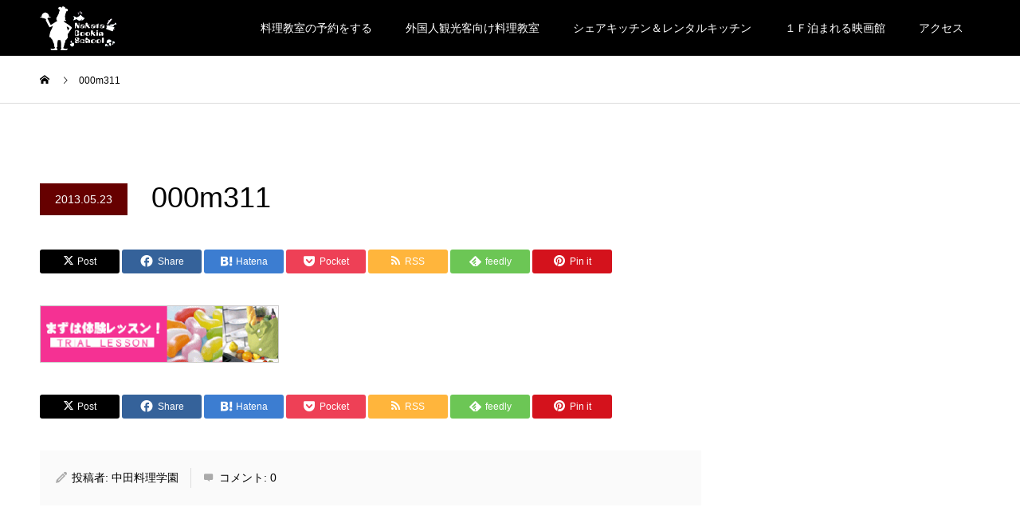

--- FILE ---
content_type: text/html; charset=UTF-8
request_url: https://nakataryourigakuen.com/000m311/
body_size: 21860
content:
<!DOCTYPE html>
<html dir="ltr" lang="ja" prefix="og: https://ogp.me/ns#">
<head>
<meta charset="UTF-8">
<meta name="description" content="金沢駅から徒歩３分　初心者歓迎！料理が美味しくなる基本のルールを覚えて、健康で美味しいご飯を作れるようになる教室です。自由に通える１回完結レッスン">
<meta name="viewport" content="width=device-width">
<meta name="format-detection" content="telephone=no">
<title>000m311 | 金沢駅前で５５年 料理教室 中田料理学園</title>
<script type="text/javascript">
/* <![CDATA[ */
window.JetpackScriptData = {"site":{"icon":"https://i0.wp.com/nakataryourigakuen.com/wp-content/uploads/2023/01/cropped-Black-Circle-with-Utensils-Restaurant-Logo-e1673505531561.png?fit=512%2C512\u0026ssl=1\u0026w=64","title":"金沢駅前で５５年　料理教室　中田料理学園","host":"xserver","is_wpcom_platform":false}};
/* ]]> */
</script>
	<style>img:is([sizes="auto" i], [sizes^="auto," i]) { contain-intrinsic-size: 3000px 1500px }</style>
	
		<!-- All in One SEO 4.8.4.1 - aioseo.com -->
	<meta name="robots" content="max-image-preview:large" />
	<meta name="author" content="中田料理学園"/>
	<link rel="canonical" href="https://nakataryourigakuen.com/000m311/" />
	<meta name="generator" content="All in One SEO (AIOSEO) 4.8.4.1" />
		<meta property="og:locale" content="ja_JP" />
		<meta property="og:site_name" content="金沢駅前で５５年　料理教室　中田料理学園 | 金沢駅から徒歩３分　初心者歓迎！料理が美味しくなる基本のルールを覚えて、健康で美味しいご飯を作れるようになる教室です。自由に通える１回完結レッスン" />
		<meta property="og:type" content="article" />
		<meta property="og:title" content="000m311 | 金沢駅前で５５年 料理教室 中田料理学園" />
		<meta property="og:url" content="https://nakataryourigakuen.com/000m311/" />
		<meta property="og:image" content="https://nakataryourigakuen.com/wp-content/uploads/2021/01/sample3.jpg" />
		<meta property="og:image:secure_url" content="https://nakataryourigakuen.com/wp-content/uploads/2021/01/sample3.jpg" />
		<meta property="og:image:width" content="395" />
		<meta property="og:image:height" content="395" />
		<meta property="article:published_time" content="2013-05-23T11:12:45+00:00" />
		<meta property="article:modified_time" content="2013-05-23T11:12:45+00:00" />
		<meta property="article:publisher" content="https://www.facebook.com/nakadaryourigakuen" />
		<meta name="twitter:card" content="summary" />
		<meta name="twitter:title" content="000m311 | 金沢駅前で５５年 料理教室 中田料理学園" />
		<meta name="twitter:image" content="https://nakataryourigakuen.com/wp-content/uploads/2021/01/sample3.jpg" />
		<script type="application/ld+json" class="aioseo-schema">
			{"@context":"https:\/\/schema.org","@graph":[{"@type":"BreadcrumbList","@id":"https:\/\/nakataryourigakuen.com\/000m311\/#breadcrumblist","itemListElement":[{"@type":"ListItem","@id":"https:\/\/nakataryourigakuen.com#listItem","position":1,"name":"\u30db\u30fc\u30e0","item":"https:\/\/nakataryourigakuen.com","nextItem":{"@type":"ListItem","@id":"https:\/\/nakataryourigakuen.com\/000m311\/#listItem","name":"000m311"}},{"@type":"ListItem","@id":"https:\/\/nakataryourigakuen.com\/000m311\/#listItem","position":2,"name":"000m311","previousItem":{"@type":"ListItem","@id":"https:\/\/nakataryourigakuen.com#listItem","name":"\u30db\u30fc\u30e0"}}]},{"@type":"ItemPage","@id":"https:\/\/nakataryourigakuen.com\/000m311\/#itempage","url":"https:\/\/nakataryourigakuen.com\/000m311\/","name":"000m311 | \u91d1\u6ca2\u99c5\u524d\u3067\uff15\uff15\u5e74 \u6599\u7406\u6559\u5ba4 \u4e2d\u7530\u6599\u7406\u5b66\u5712","inLanguage":"ja","isPartOf":{"@id":"https:\/\/nakataryourigakuen.com\/#website"},"breadcrumb":{"@id":"https:\/\/nakataryourigakuen.com\/000m311\/#breadcrumblist"},"author":{"@id":"https:\/\/nakataryourigakuen.com\/author\/seiji0304\/#author"},"creator":{"@id":"https:\/\/nakataryourigakuen.com\/author\/seiji0304\/#author"},"datePublished":"2013-05-23T20:12:45+09:00","dateModified":"2013-05-23T20:12:45+09:00"},{"@type":"Organization","@id":"https:\/\/nakataryourigakuen.com\/#organization","name":"\u6599\u7406\u6559\u5ba4\u3000\u4e2d\u7530\u6599\u7406\u5b66\u5712","description":"\u91d1\u6ca2\u99c5\u304b\u3089\u5f92\u6b69\uff13\u5206\u3000\u521d\u5fc3\u8005\u6b53\u8fce\uff01\u6599\u7406\u304c\u7f8e\u5473\u3057\u304f\u306a\u308b\u57fa\u672c\u306e\u30eb\u30fc\u30eb\u3092\u899a\u3048\u3066\u3001\u5065\u5eb7\u3067\u7f8e\u5473\u3057\u3044\u3054\u98ef\u3092\u4f5c\u308c\u308b\u3088\u3046\u306b\u306a\u308b\u6559\u5ba4\u3067\u3059\u3002\u81ea\u7531\u306b\u901a\u3048\u308b\uff11\u56de\u5b8c\u7d50\u30ec\u30c3\u30b9\u30f3","url":"https:\/\/nakataryourigakuen.com\/","telephone":"+81762212887","logo":{"@type":"ImageObject","url":"https:\/\/i0.wp.com\/nakataryourigakuen.com\/wp-content\/uploads\/2021\/01\/a3b9018388c8576cd65c9a14246fed50.jpg?fit=1100%2C624&ssl=1","@id":"https:\/\/nakataryourigakuen.com\/000m311\/#organizationLogo","width":1100,"height":624},"image":{"@id":"https:\/\/nakataryourigakuen.com\/000m311\/#organizationLogo"},"sameAs":["https:\/\/www.facebook.com\/nakadaryourigakuen","https:\/\/www.instagram.com\/nakataryourigakuen\/?hl=ja"]},{"@type":"Person","@id":"https:\/\/nakataryourigakuen.com\/author\/seiji0304\/#author","url":"https:\/\/nakataryourigakuen.com\/author\/seiji0304\/","name":"\u4e2d\u7530\u6599\u7406\u5b66\u5712","image":{"@type":"ImageObject","@id":"https:\/\/nakataryourigakuen.com\/000m311\/#authorImage","url":"https:\/\/secure.gravatar.com\/avatar\/17ee4132f813e87489c85fcf17b449034c5f7286418194f4613e36ab607093a7?s=96&d=mm&r=g","width":96,"height":96,"caption":"\u4e2d\u7530\u6599\u7406\u5b66\u5712"}},{"@type":"WebSite","@id":"https:\/\/nakataryourigakuen.com\/#website","url":"https:\/\/nakataryourigakuen.com\/","name":"\u91d1\u6ca2\u99c5\u524d\u3067\uff15\uff15\u5e74\u3000\u6599\u7406\u6559\u5ba4\u3000\u4e2d\u7530\u6599\u7406\u5b66\u5712","description":"\u91d1\u6ca2\u99c5\u304b\u3089\u5f92\u6b69\uff13\u5206\u3000\u521d\u5fc3\u8005\u6b53\u8fce\uff01\u6599\u7406\u304c\u7f8e\u5473\u3057\u304f\u306a\u308b\u57fa\u672c\u306e\u30eb\u30fc\u30eb\u3092\u899a\u3048\u3066\u3001\u5065\u5eb7\u3067\u7f8e\u5473\u3057\u3044\u3054\u98ef\u3092\u4f5c\u308c\u308b\u3088\u3046\u306b\u306a\u308b\u6559\u5ba4\u3067\u3059\u3002\u81ea\u7531\u306b\u901a\u3048\u308b\uff11\u56de\u5b8c\u7d50\u30ec\u30c3\u30b9\u30f3","inLanguage":"ja","publisher":{"@id":"https:\/\/nakataryourigakuen.com\/#organization"}}]}
		</script>
		<!-- All in One SEO -->

<link rel='dns-prefetch' href='//stats.wp.com' />
<link rel='preconnect' href='//i0.wp.com' />
<link rel='preconnect' href='//c0.wp.com' />
<link rel="alternate" type="application/rss+xml" title="金沢駅前で５５年　料理教室　中田料理学園 &raquo; フィード" href="https://nakataryourigakuen.com/feed/" />
<link rel="alternate" type="application/rss+xml" title="金沢駅前で５５年　料理教室　中田料理学園 &raquo; コメントフィード" href="https://nakataryourigakuen.com/comments/feed/" />
<link rel="alternate" type="application/rss+xml" title="金沢駅前で５５年　料理教室　中田料理学園 &raquo; 000m311 のコメントのフィード" href="https://nakataryourigakuen.com/feed/?attachment_id=1046" />
		<!-- This site uses the Google Analytics by MonsterInsights plugin v9.6.1 - Using Analytics tracking - https://www.monsterinsights.com/ -->
							<script src="//www.googletagmanager.com/gtag/js?id=G-C4FSH0P082"  data-cfasync="false" data-wpfc-render="false" type="text/javascript" async></script>
			<script data-cfasync="false" data-wpfc-render="false" type="text/javascript">
				var mi_version = '9.6.1';
				var mi_track_user = true;
				var mi_no_track_reason = '';
								var MonsterInsightsDefaultLocations = {"page_location":"https:\/\/nakataryourigakuen.com\/000m311\/"};
								if ( typeof MonsterInsightsPrivacyGuardFilter === 'function' ) {
					var MonsterInsightsLocations = (typeof MonsterInsightsExcludeQuery === 'object') ? MonsterInsightsPrivacyGuardFilter( MonsterInsightsExcludeQuery ) : MonsterInsightsPrivacyGuardFilter( MonsterInsightsDefaultLocations );
				} else {
					var MonsterInsightsLocations = (typeof MonsterInsightsExcludeQuery === 'object') ? MonsterInsightsExcludeQuery : MonsterInsightsDefaultLocations;
				}

								var disableStrs = [
										'ga-disable-G-C4FSH0P082',
									];

				/* Function to detect opted out users */
				function __gtagTrackerIsOptedOut() {
					for (var index = 0; index < disableStrs.length; index++) {
						if (document.cookie.indexOf(disableStrs[index] + '=true') > -1) {
							return true;
						}
					}

					return false;
				}

				/* Disable tracking if the opt-out cookie exists. */
				if (__gtagTrackerIsOptedOut()) {
					for (var index = 0; index < disableStrs.length; index++) {
						window[disableStrs[index]] = true;
					}
				}

				/* Opt-out function */
				function __gtagTrackerOptout() {
					for (var index = 0; index < disableStrs.length; index++) {
						document.cookie = disableStrs[index] + '=true; expires=Thu, 31 Dec 2099 23:59:59 UTC; path=/';
						window[disableStrs[index]] = true;
					}
				}

				if ('undefined' === typeof gaOptout) {
					function gaOptout() {
						__gtagTrackerOptout();
					}
				}
								window.dataLayer = window.dataLayer || [];

				window.MonsterInsightsDualTracker = {
					helpers: {},
					trackers: {},
				};
				if (mi_track_user) {
					function __gtagDataLayer() {
						dataLayer.push(arguments);
					}

					function __gtagTracker(type, name, parameters) {
						if (!parameters) {
							parameters = {};
						}

						if (parameters.send_to) {
							__gtagDataLayer.apply(null, arguments);
							return;
						}

						if (type === 'event') {
														parameters.send_to = monsterinsights_frontend.v4_id;
							var hookName = name;
							if (typeof parameters['event_category'] !== 'undefined') {
								hookName = parameters['event_category'] + ':' + name;
							}

							if (typeof MonsterInsightsDualTracker.trackers[hookName] !== 'undefined') {
								MonsterInsightsDualTracker.trackers[hookName](parameters);
							} else {
								__gtagDataLayer('event', name, parameters);
							}
							
						} else {
							__gtagDataLayer.apply(null, arguments);
						}
					}

					__gtagTracker('js', new Date());
					__gtagTracker('set', {
						'developer_id.dZGIzZG': true,
											});
					if ( MonsterInsightsLocations.page_location ) {
						__gtagTracker('set', MonsterInsightsLocations);
					}
										__gtagTracker('config', 'G-C4FSH0P082', {"forceSSL":"true","link_attribution":"true"} );
															window.gtag = __gtagTracker;										(function () {
						/* https://developers.google.com/analytics/devguides/collection/analyticsjs/ */
						/* ga and __gaTracker compatibility shim. */
						var noopfn = function () {
							return null;
						};
						var newtracker = function () {
							return new Tracker();
						};
						var Tracker = function () {
							return null;
						};
						var p = Tracker.prototype;
						p.get = noopfn;
						p.set = noopfn;
						p.send = function () {
							var args = Array.prototype.slice.call(arguments);
							args.unshift('send');
							__gaTracker.apply(null, args);
						};
						var __gaTracker = function () {
							var len = arguments.length;
							if (len === 0) {
								return;
							}
							var f = arguments[len - 1];
							if (typeof f !== 'object' || f === null || typeof f.hitCallback !== 'function') {
								if ('send' === arguments[0]) {
									var hitConverted, hitObject = false, action;
									if ('event' === arguments[1]) {
										if ('undefined' !== typeof arguments[3]) {
											hitObject = {
												'eventAction': arguments[3],
												'eventCategory': arguments[2],
												'eventLabel': arguments[4],
												'value': arguments[5] ? arguments[5] : 1,
											}
										}
									}
									if ('pageview' === arguments[1]) {
										if ('undefined' !== typeof arguments[2]) {
											hitObject = {
												'eventAction': 'page_view',
												'page_path': arguments[2],
											}
										}
									}
									if (typeof arguments[2] === 'object') {
										hitObject = arguments[2];
									}
									if (typeof arguments[5] === 'object') {
										Object.assign(hitObject, arguments[5]);
									}
									if ('undefined' !== typeof arguments[1].hitType) {
										hitObject = arguments[1];
										if ('pageview' === hitObject.hitType) {
											hitObject.eventAction = 'page_view';
										}
									}
									if (hitObject) {
										action = 'timing' === arguments[1].hitType ? 'timing_complete' : hitObject.eventAction;
										hitConverted = mapArgs(hitObject);
										__gtagTracker('event', action, hitConverted);
									}
								}
								return;
							}

							function mapArgs(args) {
								var arg, hit = {};
								var gaMap = {
									'eventCategory': 'event_category',
									'eventAction': 'event_action',
									'eventLabel': 'event_label',
									'eventValue': 'event_value',
									'nonInteraction': 'non_interaction',
									'timingCategory': 'event_category',
									'timingVar': 'name',
									'timingValue': 'value',
									'timingLabel': 'event_label',
									'page': 'page_path',
									'location': 'page_location',
									'title': 'page_title',
									'referrer' : 'page_referrer',
								};
								for (arg in args) {
																		if (!(!args.hasOwnProperty(arg) || !gaMap.hasOwnProperty(arg))) {
										hit[gaMap[arg]] = args[arg];
									} else {
										hit[arg] = args[arg];
									}
								}
								return hit;
							}

							try {
								f.hitCallback();
							} catch (ex) {
							}
						};
						__gaTracker.create = newtracker;
						__gaTracker.getByName = newtracker;
						__gaTracker.getAll = function () {
							return [];
						};
						__gaTracker.remove = noopfn;
						__gaTracker.loaded = true;
						window['__gaTracker'] = __gaTracker;
					})();
									} else {
										console.log("");
					(function () {
						function __gtagTracker() {
							return null;
						}

						window['__gtagTracker'] = __gtagTracker;
						window['gtag'] = __gtagTracker;
					})();
									}
			</script>
				<!-- / Google Analytics by MonsterInsights -->
		<link rel="preconnect" href="https://fonts.googleapis.com">
<link rel="preconnect" href="https://fonts.gstatic.com" crossorigin>
<link href="https://fonts.googleapis.com/css2?family=Noto+Sans+JP:wght@400;600" rel="stylesheet">
<link rel='stylesheet' id='sbi_styles-css' href='https://nakataryourigakuen.com/wp-content/plugins/instagram-feed/css/sbi-styles.min.css?ver=6.9.1' type='text/css' media='all' />
<link rel='stylesheet' id='wp-block-library-css' href='https://c0.wp.com/c/6.8.3/wp-includes/css/dist/block-library/style.min.css' type='text/css' media='all' />
<style id='classic-theme-styles-inline-css' type='text/css'>
/*! This file is auto-generated */
.wp-block-button__link{color:#fff;background-color:#32373c;border-radius:9999px;box-shadow:none;text-decoration:none;padding:calc(.667em + 2px) calc(1.333em + 2px);font-size:1.125em}.wp-block-file__button{background:#32373c;color:#fff;text-decoration:none}
</style>
<link rel='stylesheet' id='mediaelement-css' href='https://c0.wp.com/c/6.8.3/wp-includes/js/mediaelement/mediaelementplayer-legacy.min.css' type='text/css' media='all' />
<link rel='stylesheet' id='wp-mediaelement-css' href='https://c0.wp.com/c/6.8.3/wp-includes/js/mediaelement/wp-mediaelement.min.css' type='text/css' media='all' />
<style id='jetpack-sharing-buttons-style-inline-css' type='text/css'>
.jetpack-sharing-buttons__services-list{display:flex;flex-direction:row;flex-wrap:wrap;gap:0;list-style-type:none;margin:5px;padding:0}.jetpack-sharing-buttons__services-list.has-small-icon-size{font-size:12px}.jetpack-sharing-buttons__services-list.has-normal-icon-size{font-size:16px}.jetpack-sharing-buttons__services-list.has-large-icon-size{font-size:24px}.jetpack-sharing-buttons__services-list.has-huge-icon-size{font-size:36px}@media print{.jetpack-sharing-buttons__services-list{display:none!important}}.editor-styles-wrapper .wp-block-jetpack-sharing-buttons{gap:0;padding-inline-start:0}ul.jetpack-sharing-buttons__services-list.has-background{padding:1.25em 2.375em}
</style>
<style id='global-styles-inline-css' type='text/css'>
:root{--wp--preset--aspect-ratio--square: 1;--wp--preset--aspect-ratio--4-3: 4/3;--wp--preset--aspect-ratio--3-4: 3/4;--wp--preset--aspect-ratio--3-2: 3/2;--wp--preset--aspect-ratio--2-3: 2/3;--wp--preset--aspect-ratio--16-9: 16/9;--wp--preset--aspect-ratio--9-16: 9/16;--wp--preset--color--black: #000000;--wp--preset--color--cyan-bluish-gray: #abb8c3;--wp--preset--color--white: #ffffff;--wp--preset--color--pale-pink: #f78da7;--wp--preset--color--vivid-red: #cf2e2e;--wp--preset--color--luminous-vivid-orange: #ff6900;--wp--preset--color--luminous-vivid-amber: #fcb900;--wp--preset--color--light-green-cyan: #7bdcb5;--wp--preset--color--vivid-green-cyan: #00d084;--wp--preset--color--pale-cyan-blue: #8ed1fc;--wp--preset--color--vivid-cyan-blue: #0693e3;--wp--preset--color--vivid-purple: #9b51e0;--wp--preset--gradient--vivid-cyan-blue-to-vivid-purple: linear-gradient(135deg,rgba(6,147,227,1) 0%,rgb(155,81,224) 100%);--wp--preset--gradient--light-green-cyan-to-vivid-green-cyan: linear-gradient(135deg,rgb(122,220,180) 0%,rgb(0,208,130) 100%);--wp--preset--gradient--luminous-vivid-amber-to-luminous-vivid-orange: linear-gradient(135deg,rgba(252,185,0,1) 0%,rgba(255,105,0,1) 100%);--wp--preset--gradient--luminous-vivid-orange-to-vivid-red: linear-gradient(135deg,rgba(255,105,0,1) 0%,rgb(207,46,46) 100%);--wp--preset--gradient--very-light-gray-to-cyan-bluish-gray: linear-gradient(135deg,rgb(238,238,238) 0%,rgb(169,184,195) 100%);--wp--preset--gradient--cool-to-warm-spectrum: linear-gradient(135deg,rgb(74,234,220) 0%,rgb(151,120,209) 20%,rgb(207,42,186) 40%,rgb(238,44,130) 60%,rgb(251,105,98) 80%,rgb(254,248,76) 100%);--wp--preset--gradient--blush-light-purple: linear-gradient(135deg,rgb(255,206,236) 0%,rgb(152,150,240) 100%);--wp--preset--gradient--blush-bordeaux: linear-gradient(135deg,rgb(254,205,165) 0%,rgb(254,45,45) 50%,rgb(107,0,62) 100%);--wp--preset--gradient--luminous-dusk: linear-gradient(135deg,rgb(255,203,112) 0%,rgb(199,81,192) 50%,rgb(65,88,208) 100%);--wp--preset--gradient--pale-ocean: linear-gradient(135deg,rgb(255,245,203) 0%,rgb(182,227,212) 50%,rgb(51,167,181) 100%);--wp--preset--gradient--electric-grass: linear-gradient(135deg,rgb(202,248,128) 0%,rgb(113,206,126) 100%);--wp--preset--gradient--midnight: linear-gradient(135deg,rgb(2,3,129) 0%,rgb(40,116,252) 100%);--wp--preset--font-size--small: 13px;--wp--preset--font-size--medium: 20px;--wp--preset--font-size--large: 36px;--wp--preset--font-size--x-large: 42px;--wp--preset--spacing--20: 0.44rem;--wp--preset--spacing--30: 0.67rem;--wp--preset--spacing--40: 1rem;--wp--preset--spacing--50: 1.5rem;--wp--preset--spacing--60: 2.25rem;--wp--preset--spacing--70: 3.38rem;--wp--preset--spacing--80: 5.06rem;--wp--preset--shadow--natural: 6px 6px 9px rgba(0, 0, 0, 0.2);--wp--preset--shadow--deep: 12px 12px 50px rgba(0, 0, 0, 0.4);--wp--preset--shadow--sharp: 6px 6px 0px rgba(0, 0, 0, 0.2);--wp--preset--shadow--outlined: 6px 6px 0px -3px rgba(255, 255, 255, 1), 6px 6px rgba(0, 0, 0, 1);--wp--preset--shadow--crisp: 6px 6px 0px rgba(0, 0, 0, 1);}:where(.is-layout-flex){gap: 0.5em;}:where(.is-layout-grid){gap: 0.5em;}body .is-layout-flex{display: flex;}.is-layout-flex{flex-wrap: wrap;align-items: center;}.is-layout-flex > :is(*, div){margin: 0;}body .is-layout-grid{display: grid;}.is-layout-grid > :is(*, div){margin: 0;}:where(.wp-block-columns.is-layout-flex){gap: 2em;}:where(.wp-block-columns.is-layout-grid){gap: 2em;}:where(.wp-block-post-template.is-layout-flex){gap: 1.25em;}:where(.wp-block-post-template.is-layout-grid){gap: 1.25em;}.has-black-color{color: var(--wp--preset--color--black) !important;}.has-cyan-bluish-gray-color{color: var(--wp--preset--color--cyan-bluish-gray) !important;}.has-white-color{color: var(--wp--preset--color--white) !important;}.has-pale-pink-color{color: var(--wp--preset--color--pale-pink) !important;}.has-vivid-red-color{color: var(--wp--preset--color--vivid-red) !important;}.has-luminous-vivid-orange-color{color: var(--wp--preset--color--luminous-vivid-orange) !important;}.has-luminous-vivid-amber-color{color: var(--wp--preset--color--luminous-vivid-amber) !important;}.has-light-green-cyan-color{color: var(--wp--preset--color--light-green-cyan) !important;}.has-vivid-green-cyan-color{color: var(--wp--preset--color--vivid-green-cyan) !important;}.has-pale-cyan-blue-color{color: var(--wp--preset--color--pale-cyan-blue) !important;}.has-vivid-cyan-blue-color{color: var(--wp--preset--color--vivid-cyan-blue) !important;}.has-vivid-purple-color{color: var(--wp--preset--color--vivid-purple) !important;}.has-black-background-color{background-color: var(--wp--preset--color--black) !important;}.has-cyan-bluish-gray-background-color{background-color: var(--wp--preset--color--cyan-bluish-gray) !important;}.has-white-background-color{background-color: var(--wp--preset--color--white) !important;}.has-pale-pink-background-color{background-color: var(--wp--preset--color--pale-pink) !important;}.has-vivid-red-background-color{background-color: var(--wp--preset--color--vivid-red) !important;}.has-luminous-vivid-orange-background-color{background-color: var(--wp--preset--color--luminous-vivid-orange) !important;}.has-luminous-vivid-amber-background-color{background-color: var(--wp--preset--color--luminous-vivid-amber) !important;}.has-light-green-cyan-background-color{background-color: var(--wp--preset--color--light-green-cyan) !important;}.has-vivid-green-cyan-background-color{background-color: var(--wp--preset--color--vivid-green-cyan) !important;}.has-pale-cyan-blue-background-color{background-color: var(--wp--preset--color--pale-cyan-blue) !important;}.has-vivid-cyan-blue-background-color{background-color: var(--wp--preset--color--vivid-cyan-blue) !important;}.has-vivid-purple-background-color{background-color: var(--wp--preset--color--vivid-purple) !important;}.has-black-border-color{border-color: var(--wp--preset--color--black) !important;}.has-cyan-bluish-gray-border-color{border-color: var(--wp--preset--color--cyan-bluish-gray) !important;}.has-white-border-color{border-color: var(--wp--preset--color--white) !important;}.has-pale-pink-border-color{border-color: var(--wp--preset--color--pale-pink) !important;}.has-vivid-red-border-color{border-color: var(--wp--preset--color--vivid-red) !important;}.has-luminous-vivid-orange-border-color{border-color: var(--wp--preset--color--luminous-vivid-orange) !important;}.has-luminous-vivid-amber-border-color{border-color: var(--wp--preset--color--luminous-vivid-amber) !important;}.has-light-green-cyan-border-color{border-color: var(--wp--preset--color--light-green-cyan) !important;}.has-vivid-green-cyan-border-color{border-color: var(--wp--preset--color--vivid-green-cyan) !important;}.has-pale-cyan-blue-border-color{border-color: var(--wp--preset--color--pale-cyan-blue) !important;}.has-vivid-cyan-blue-border-color{border-color: var(--wp--preset--color--vivid-cyan-blue) !important;}.has-vivid-purple-border-color{border-color: var(--wp--preset--color--vivid-purple) !important;}.has-vivid-cyan-blue-to-vivid-purple-gradient-background{background: var(--wp--preset--gradient--vivid-cyan-blue-to-vivid-purple) !important;}.has-light-green-cyan-to-vivid-green-cyan-gradient-background{background: var(--wp--preset--gradient--light-green-cyan-to-vivid-green-cyan) !important;}.has-luminous-vivid-amber-to-luminous-vivid-orange-gradient-background{background: var(--wp--preset--gradient--luminous-vivid-amber-to-luminous-vivid-orange) !important;}.has-luminous-vivid-orange-to-vivid-red-gradient-background{background: var(--wp--preset--gradient--luminous-vivid-orange-to-vivid-red) !important;}.has-very-light-gray-to-cyan-bluish-gray-gradient-background{background: var(--wp--preset--gradient--very-light-gray-to-cyan-bluish-gray) !important;}.has-cool-to-warm-spectrum-gradient-background{background: var(--wp--preset--gradient--cool-to-warm-spectrum) !important;}.has-blush-light-purple-gradient-background{background: var(--wp--preset--gradient--blush-light-purple) !important;}.has-blush-bordeaux-gradient-background{background: var(--wp--preset--gradient--blush-bordeaux) !important;}.has-luminous-dusk-gradient-background{background: var(--wp--preset--gradient--luminous-dusk) !important;}.has-pale-ocean-gradient-background{background: var(--wp--preset--gradient--pale-ocean) !important;}.has-electric-grass-gradient-background{background: var(--wp--preset--gradient--electric-grass) !important;}.has-midnight-gradient-background{background: var(--wp--preset--gradient--midnight) !important;}.has-small-font-size{font-size: var(--wp--preset--font-size--small) !important;}.has-medium-font-size{font-size: var(--wp--preset--font-size--medium) !important;}.has-large-font-size{font-size: var(--wp--preset--font-size--large) !important;}.has-x-large-font-size{font-size: var(--wp--preset--font-size--x-large) !important;}
:where(.wp-block-post-template.is-layout-flex){gap: 1.25em;}:where(.wp-block-post-template.is-layout-grid){gap: 1.25em;}
:where(.wp-block-columns.is-layout-flex){gap: 2em;}:where(.wp-block-columns.is-layout-grid){gap: 2em;}
:root :where(.wp-block-pullquote){font-size: 1.5em;line-height: 1.6;}
</style>
<link rel='stylesheet' id='contact-form-7-css' href='https://nakataryourigakuen.com/wp-content/plugins/contact-form-7/includes/css/styles.css?ver=6.1' type='text/css' media='all' />
<style id='akismet-widget-style-inline-css' type='text/css'>

			.a-stats {
				--akismet-color-mid-green: #357b49;
				--akismet-color-white: #fff;
				--akismet-color-light-grey: #f6f7f7;

				max-width: 350px;
				width: auto;
			}

			.a-stats * {
				all: unset;
				box-sizing: border-box;
			}

			.a-stats strong {
				font-weight: 600;
			}

			.a-stats a.a-stats__link,
			.a-stats a.a-stats__link:visited,
			.a-stats a.a-stats__link:active {
				background: var(--akismet-color-mid-green);
				border: none;
				box-shadow: none;
				border-radius: 8px;
				color: var(--akismet-color-white);
				cursor: pointer;
				display: block;
				font-family: -apple-system, BlinkMacSystemFont, 'Segoe UI', 'Roboto', 'Oxygen-Sans', 'Ubuntu', 'Cantarell', 'Helvetica Neue', sans-serif;
				font-weight: 500;
				padding: 12px;
				text-align: center;
				text-decoration: none;
				transition: all 0.2s ease;
			}

			/* Extra specificity to deal with TwentyTwentyOne focus style */
			.widget .a-stats a.a-stats__link:focus {
				background: var(--akismet-color-mid-green);
				color: var(--akismet-color-white);
				text-decoration: none;
			}

			.a-stats a.a-stats__link:hover {
				filter: brightness(110%);
				box-shadow: 0 4px 12px rgba(0, 0, 0, 0.06), 0 0 2px rgba(0, 0, 0, 0.16);
			}

			.a-stats .count {
				color: var(--akismet-color-white);
				display: block;
				font-size: 1.5em;
				line-height: 1.4;
				padding: 0 13px;
				white-space: nowrap;
			}
		
</style>
<link rel='stylesheet' id='kadan-slick-css' href='https://nakataryourigakuen.com/wp-content/themes/kadan_tcd056/assets/css/slick.min.css?ver=6.8.3' type='text/css' media='all' />
<link rel='stylesheet' id='kadan-slick-theme-css' href='https://nakataryourigakuen.com/wp-content/themes/kadan_tcd056/assets/css/slick-theme.min.css?ver=6.8.3' type='text/css' media='all' />
<link rel='stylesheet' id='kadan-style-css' href='https://nakataryourigakuen.com/wp-content/themes/kadan_tcd056/style.css?ver=2.1.1' type='text/css' media='all' />
<link rel='stylesheet' id='design-plus-css' href='https://nakataryourigakuen.com/wp-content/themes/kadan_tcd056/assets/css/design-plus.css?ver=2.1.1' type='text/css' media='all' />
<link rel='stylesheet' id='kadan-sns-css-css' href='https://nakataryourigakuen.com/wp-content/themes/kadan_tcd056/assets/css/sns-button.css?ver=1' type='text/css' media='all' />
<style>:root {
  --tcd-font-type1: Arial,"Hiragino Sans","Yu Gothic Medium","Meiryo",sans-serif;
  --tcd-font-type2: "Times New Roman",Times,"Yu Mincho","游明朝","游明朝体","Hiragino Mincho Pro",serif;
  --tcd-font-type3: Palatino,"Yu Kyokasho","游教科書体","UD デジタル 教科書体 N","游明朝","游明朝体","Hiragino Mincho Pro","Meiryo",serif;
  --tcd-font-type-logo: "Noto Sans JP",sans-serif;
}</style>
<script type="text/javascript" src="https://nakataryourigakuen.com/wp-content/plugins/google-analytics-for-wordpress/assets/js/frontend-gtag.min.js?ver=9.6.1" id="monsterinsights-frontend-script-js" async="async" data-wp-strategy="async"></script>
<script data-cfasync="false" data-wpfc-render="false" type="text/javascript" id='monsterinsights-frontend-script-js-extra'>/* <![CDATA[ */
var monsterinsights_frontend = {"js_events_tracking":"true","download_extensions":"doc,pdf,ppt,zip,xls,docx,pptx,xlsx","inbound_paths":"[{\"path\":\"\\\/go\\\/\",\"label\":\"affiliate\"},{\"path\":\"\\\/recommend\\\/\",\"label\":\"affiliate\"}]","home_url":"https:\/\/nakataryourigakuen.com","hash_tracking":"false","v4_id":"G-C4FSH0P082"};/* ]]> */
</script>
<script type="text/javascript" src="https://c0.wp.com/c/6.8.3/wp-includes/js/jquery/jquery.min.js" id="jquery-core-js"></script>
<script type="text/javascript" src="https://c0.wp.com/c/6.8.3/wp-includes/js/jquery/jquery-migrate.min.js" id="jquery-migrate-js"></script>
<script type="text/javascript" src="https://nakataryourigakuen.com/wp-content/themes/kadan_tcd056/assets/js/slick.min.js?ver=2.1.1" id="kadan-slick-js"></script>
<link rel="https://api.w.org/" href="https://nakataryourigakuen.com/wp-json/" /><link rel="alternate" title="JSON" type="application/json" href="https://nakataryourigakuen.com/wp-json/wp/v2/media/1046" /><link rel='shortlink' href='https://nakataryourigakuen.com/?p=1046' />
<link rel="alternate" title="oEmbed (JSON)" type="application/json+oembed" href="https://nakataryourigakuen.com/wp-json/oembed/1.0/embed?url=https%3A%2F%2Fnakataryourigakuen.com%2F000m311%2F" />
<link rel="alternate" title="oEmbed (XML)" type="text/xml+oembed" href="https://nakataryourigakuen.com/wp-json/oembed/1.0/embed?url=https%3A%2F%2Fnakataryourigakuen.com%2F000m311%2F&#038;format=xml" />
	<style>img#wpstats{display:none}</style>
		<link rel="shortcut icon" href="https://nakataryourigakuen.com/wp-content/uploads/2023/01/Black-Circle-with-Utensils-Restaurant-Logo-1.png">
<style>
.c-comment__form-submit:hover,.c-pw__btn:hover,.p-article01__cat:hover,.p-article11__cat:hover,.p-block02 .slick-arrow:hover,.p-block03 .slick-arrow:hover,.p-cb__item-btn a:hover,.p-entry__cat:hover,.p-entry__date,.p-index-news__topic-pager-item.is-active a,.p-index-news__topic-pager-item a:hover,.p-nav02__item a:hover,.p-readmore__btn:hover,.p-page-links > span,.p-pagetop a:hover,.p-page-links a:hover,.p-pager__item a:hover,.p-pager__item span,.p-post-list03 .slick-arrow:hover,.p-recommended-plan__btn a:hover{background: #660000}.p-article01__title a:hover,.p-article02:hover .p-article02__title,.p-article03:hover .p-article03__title,.p-article06__title a:hover,.p-article08:hover .p-article08__title,.p-article10__title a:hover,.p-breadcrumb a:hover,.p-room-meta dt,.p-section-nav__item:hover .p-section-nav__item-title,.p-social-nav__item a:hover,.p-spring-info dt,.p-vertical{color: #660000}.c-pw__btn,.p-entry__cat,.p-article01__cat,.p-article11__cat,.p-block02 .slick-arrow,.p-block03 .slick-arrow,.p-cb__item-btn a,.p-copyright,.p-headline,.p-nav02__item a,.p-readmore__btn,.p-page-links a,.p-pager__item a,.p-post-list03 .slick-arrow,.p-recommended-plan__btn a,.p-widget__title,.widget_block .wp-block-heading{background: #000000}.p-entry__body a,.custom-html-widget a,body.page-tcd-template .l-main a:not(.p-btn){color: #660000}body{font-family: var(--tcd-font-type1)}.rich_font_logo{font-family: var(--tcd-font-type-logo);font-weight: bold}.c-logo,.p-entry__title,.p-page-header__headline,.p-index-blog__title,.p-index-news__col-title,.p-index-slider__item-title,.p-page-header__title,.p-archive-header__title,.p-plan__title,.p-recommended-plan__title,.p-section-header__title,.p-section-header__headline,.p-vertical,.p-vertical-block,.p-visual__title{font-family: var(--tcd-font-type1)}.p-page-header__title{transition-delay: 3s}.p-hover-effect--type1:hover img{-webkit-transform: scale(1.2);transform: scale(1.2)}.l-header{background: rgba(0, 0, 0, 1)}.p-global-nav a{color: #ffffff}.p-global-nav a:hover{background: #660000;color: #ffffff}.p-global-nav .sub-menu a{background: #111111;color: #ffffff}.p-global-nav .sub-menu a:hover{background: #660000;color: #ffffff}.p-footer-slider{background: #f4f1ed}.p-info{color: #000000}.p-info__logo{font-size: 25px}.p-info__btn{background: #000000;color: #ffffff}.p-info__btn:hover{background: #660000;color: #ffffff}.p-footer-nav{background: #660000;color: #ffffff}.p-footer-nav a{color: #ffffff}.p-footer-nav a:hover{color: #ffbfbf}@media screen and (max-width: 991px) {.p-global-nav{background: rgba(0,0,0, 1)}.p-global-nav a,.p-global-nav a:hover,.p-global-nav .sub-menu a,.p-global-nav .sub-menu a:hover{color: #ffffff}.p-global-nav .menu-item-has-children > a > .sub-menu-toggle::before{border-color: #ffffff}}.c-load--type1 { border: 3px solid rgba(102, 0, 0, 0.2); border-top-color: #660000; }
</style>
<link rel="icon" href="https://i0.wp.com/nakataryourigakuen.com/wp-content/uploads/2023/01/cropped-Black-Circle-with-Utensils-Restaurant-Logo-e1673505531561.png?fit=32%2C32&#038;ssl=1" sizes="32x32" />
<link rel="icon" href="https://i0.wp.com/nakataryourigakuen.com/wp-content/uploads/2023/01/cropped-Black-Circle-with-Utensils-Restaurant-Logo-e1673505531561.png?fit=192%2C192&#038;ssl=1" sizes="192x192" />
<link rel="apple-touch-icon" href="https://i0.wp.com/nakataryourigakuen.com/wp-content/uploads/2023/01/cropped-Black-Circle-with-Utensils-Restaurant-Logo-e1673505531561.png?fit=180%2C180&#038;ssl=1" />
<meta name="msapplication-TileImage" content="https://i0.wp.com/nakataryourigakuen.com/wp-content/uploads/2023/01/cropped-Black-Circle-with-Utensils-Restaurant-Logo-e1673505531561.png?fit=270%2C270&#038;ssl=1" />
</head>
<body class="attachment wp-singular attachment-template-default single single-attachment postid-1046 attachmentid-1046 attachment-gif wp-custom-logo wp-embed-responsive wp-theme-kadan_tcd056 ">
<div id="site_loader_overlay">
  <div id="site_loader_animation" class="c-load--type1">
      </div>
</div>
<div id="site_wrap">
<header id="js-header" class="l-header l-header--fixed">
  <div class="l-header__inner l-inner">
    <div class="l-header__logo c-logo">
            <a href="https://nakataryourigakuen.com/">
        <img src="https://i0.wp.com/nakataryourigakuen.com/wp-content/uploads/2023/01/c06757bd5f9d64c6f88e9ec1ae3ac103.png?fit=191%2C110&amp;ssl=1" alt="金沢駅前で５５年　料理教室　中田料理学園" width="95.5" height="55">
      </a>
          </div>
    <a href="#" id="js-menu-btn" class="p-menu-btn c-menu-btn"></a>
    		<nav id="js-global-nav" class="p-global-nav"><ul class="menu"><li id="menu-item-31471" class="menu-item menu-item-type-custom menu-item-object-custom menu-item-31471"><a href="https://airrsv.net/nrg/calendar">料理教室の予約をする<span class="sub-menu-toggle"></span></a></li>
<li id="menu-item-31873" class="menu-item menu-item-type-custom menu-item-object-custom menu-item-31873"><a href="https://washokudojo.com/">外国人観光客向け料理教室<span class="sub-menu-toggle"></span></a></li>
<li id="menu-item-31533" class="menu-item menu-item-type-custom menu-item-object-custom menu-item-31533"><a href="https://upnow.jp/chefskitchen">シェアキッチン＆レンタルキッチン<span class="sub-menu-toggle"></span></a></li>
<li id="menu-item-31535" class="menu-item menu-item-type-custom menu-item-object-custom menu-item-31535"><a href="https://tsuzumi-kanazawa.com/">１Ｆ泊まれる映画館<span class="sub-menu-toggle"></span></a></li>
<li id="menu-item-31473" class="menu-item menu-item-type-post_type menu-item-object-page menu-item-31473"><a href="https://nakataryourigakuen.com/%e3%82%a2%e3%82%af%e3%82%bb%e3%82%b9/">アクセス<span class="sub-menu-toggle"></span></a></li>
</ul></nav>      </div>
</header>
<main class="l-main" role="main">
  <div class="p-breadcrumb c-breadcrumb">
<ol class="p-breadcrumb__inner l-inner" itemscope itemtype="https://schema.org/BreadcrumbList">
<li class="p-breadcrumb__item c-breadcrumb__item c-breadcrumb__item--home" itemprop="itemListElement" itemscope itemtype="https://schema.org/ListItem">
<a href="https://nakataryourigakuen.com/" itemprop="item">
<span itemprop="name">HOME</span>
</a>
<meta itemprop="position" content="1">
</li>
<li class="p-breadcrumb__item c-breadcrumb__item" itemprop="itemListElement" itemscope itemtype="https://schema.org/ListItem"><span itemprop="name">000m311</span><meta itemprop="position" content="2"></li>
</ol>
</div>
  <div class="l-contents l-inner">
    <div class="l-primary">
              <article class="p-entry">
			  <header class="p-entry__header">
          					<div class="p-entry__meta">
                         
						<time class="p-entry__date" datetime="2013-05-23">2013.05.23</time>
            					</div>
          					<h1 class="p-entry__title">000m311</h1>
				</header>
        <div class="single_share">
<div class="share-type1 share-top">
 
	<div class="sns">
		<ul class="type1 clearfix">
			<li class="twitter">
				<a href="//twitter.com/intent/tweet?text=000m311&url=https%3A%2F%2Fnakataryourigakuen.com%2F000m311%2F&via=&tw_p=tweetbutton&related=" onclick="javascript:window.open(this.href, '', 'menubar=no,toolbar=no,resizable=yes,scrollbars=yes,height=400,width=600');return false;"><i class="icon-twitter"></i><span class="ttl">Post</span><span class="share-count"></span></a>
			</li>
			<li class="facebook">
				<a href="//www.facebook.com/sharer/sharer.php?u=https://nakataryourigakuen.com/000m311/&amp;t=000m311" class="facebook-btn-icon-link" target="blank" rel="nofollow"><i class="icon-facebook"></i><span class="ttl">Share</span><span class="share-count"></span></a>
			</li>
			<li class="hatebu">
				<a href="//b.hatena.ne.jp/add?mode=confirm&url=https%3A%2F%2Fnakataryourigakuen.com%2F000m311%2F" onclick="javascript:window.open(this.href, '', 'menubar=no,toolbar=no,resizable=yes,scrollbars=yes,height=400,width=510');return false;" ><i class="icon-hatebu"></i><span class="ttl">Hatena</span><span class="share-count"></span></a>
			</li>
			<li class="pocket">
				<a href="//getpocket.com/edit?url=https%3A%2F%2Fnakataryourigakuen.com%2F000m311%2F&title=000m311" target="blank"><i class="icon-pocket"></i><span class="ttl">Pocket</span><span class="share-count"></span></a>
			</li>
			<li class="rss">
				<a href="https://nakataryourigakuen.com/feed/" target="blank"><i class="icon-rss"></i><span class="ttl">RSS</span></a>
			</li>
			<li class="feedly">
				<a href="//feedly.com/i/subscription/feed%2Fhttps://nakataryourigakuen.com/feed/" target="blank"><i class="icon-feedly"></i><span class="ttl">feedly</span><span class="share-count"></span></a>
			</li>
			<li class="pinterest">
				<a rel="nofollow" target="_blank" href="https://www.pinterest.com/pin/create/button/?url=https%3A%2F%2Fnakataryourigakuen.com%2F000m311%2F&media=https://i0.wp.com/nakataryourigakuen.com/wp-content/uploads/hpb-media/000m311.gif?fit=335%2C80&ssl=1&description=000m311" data-pin-do="buttonPin" data-pin-custom="true"><i class="icon-pinterest"></i><span class="ttl">Pin&nbsp;it</span></a>
			</li>
		</ul>
	</div>
</div>
</div>                				<div class="p-entry__body">
          <p class="attachment"><a href="https://i0.wp.com/nakataryourigakuen.com/wp-content/uploads/hpb-media/000m311.gif?ssl=1"><img decoding="async" width="300" height="71" src="https://i0.wp.com/nakataryourigakuen.com/wp-content/uploads/hpb-media/000m311.gif?fit=300%2C71&amp;ssl=1" class="attachment-medium size-medium" alt="" /></a></p>
        </div>
        <div class="single_share">
<div class="share-type1 share-btm">
 
	<div class="sns">
		<ul class="type1 clearfix">
			<li class="twitter">
				<a href="//twitter.com/intent/tweet?text=000m311&url=https%3A%2F%2Fnakataryourigakuen.com%2F000m311%2F&via=&tw_p=tweetbutton&related=" onclick="javascript:window.open(this.href, '', 'menubar=no,toolbar=no,resizable=yes,scrollbars=yes,height=400,width=600');return false;"><i class="icon-twitter"></i><span class="ttl">Post</span><span class="share-count"></span></a>
			</li>
			<li class="facebook">
				<a href="//www.facebook.com/sharer/sharer.php?u=https://nakataryourigakuen.com/000m311/&amp;t=000m311" class="facebook-btn-icon-link" target="blank" rel="nofollow"><i class="icon-facebook"></i><span class="ttl">Share</span><span class="share-count"></span></a>
			</li>
			<li class="hatebu">
				<a href="//b.hatena.ne.jp/add?mode=confirm&url=https%3A%2F%2Fnakataryourigakuen.com%2F000m311%2F" onclick="javascript:window.open(this.href, '', 'menubar=no,toolbar=no,resizable=yes,scrollbars=yes,height=400,width=510');return false;" ><i class="icon-hatebu"></i><span class="ttl">Hatena</span><span class="share-count"></span></a>
			</li>
			<li class="pocket">
				<a href="//getpocket.com/edit?url=https%3A%2F%2Fnakataryourigakuen.com%2F000m311%2F&title=000m311" target="blank"><i class="icon-pocket"></i><span class="ttl">Pocket</span><span class="share-count"></span></a>
			</li>
			<li class="rss">
				<a href="https://nakataryourigakuen.com/feed/" target="blank"><i class="icon-rss"></i><span class="ttl">RSS</span></a>
			</li>
			<li class="feedly">
				<a href="//feedly.com/index.html#subscription/feed/https://nakataryourigakuen.com/feed/" target="blank"><i class="icon-feedly"></i><span class="ttl">feedly</span><span class="share-count"></span></a>
			</li>
			<li class="pinterest">
				<a rel="nofollow" target="_blank" href="//www.pinterest.com/pin/create/button/?url=https%3A%2F%2Fnakataryourigakuen.com%2F000m311%2F&media=https://i0.wp.com/nakataryourigakuen.com/wp-content/uploads/hpb-media/000m311.gif?fit=335%2C80&ssl=1&description=000m311" data-pin-do="buttonPin" data-pin-custom="true"><i class="icon-pinterest"></i><span class="ttl">Pin&nbsp;it</span></a>
			</li>
		</ul>
	</div>
</div>
</div>                								<ul class="p-entry__meta-box c-meta-box u-clearfix">
					<li class="c-meta-box__item c-meta-box__item--author">投稿者: <a href="https://nakataryourigakuen.com/author/seiji0304/" title="中田料理学園 の投稿" rel="author">中田料理学園</a></li><li class="c-meta-box__item c-meta-box__item--comment">コメント: <a href="#comment_headline">0</a></li>				</ul>
				      </article>
                  <ul class="p-nav01 c-nav01">
    	  <li class="p-nav01__item p-nav01__item--prev c-nav01__item"></li>
    	  <li class="p-nav01__item p-nav01__item--next c-nav01__item"></li>
			</ul>
      <div class="c-comment">
	<ul id="js-comment__tab" class="c-comment__tab u-clearfix">
		  	<li class="c-comment__tab-item is-active"><a href="#js-comment-area">コメント ( 0 )</a></li>
    <li class="c-comment__tab-item"><a href="#js-trackback-area">トラックバック ( 0 )</a></li>
			</ul> 
  <div id="js-comment-area">
  	<ol id="comments" class="c-comment__list">
						<li class="c-comment__list-item">
      	<div class="c-comment__item-body"><p>この記事へのコメントはありません。</p></div>
      </li>
					</ol>
	</div>
	  <div id="js-trackback-area">
  	<ol class="c-comment__list">
			     	<li class="c-comment__list-item">
      	<div class="c-comment__item-body"><p>この記事へのトラックバックはありません。</p></div>
      </li>
					</ol>
    <div class="c-comment__input">
    	<label class="c-comment__label">
      	<span class="c-comment__label-text">トラックバック URL</span><input type="text" class="c-comment__trackback-url" name="trackback_url" value="https://nakataryourigakuen.com/000m311/trackback/" readonly="readonly" onfocus="this.select()">
      </label>
    </div>
	</div>
		<fieldset id="respond" class="c-comment__form-wrapper">
  	<div class="c-comment__cancel">
			<a rel="nofollow" id="cancel-comment-reply-link" href="/000m311/#respond" style="display:none;">返信をキャンセルする。</a>		</div>
    <form action="https://nakataryourigakuen.com/wp-comments-post.php" class="c-comment__form" method="post">
			    	<div class="c-comment__input">
      	<label><span class="c-comment__label-text">名前 </span><input type="text" name="author" value="" tabindex="1" ></label>
      </div>
      <div class="c-comment__input">
      	<label><span class="c-comment__label-text">E-MAIL  - 公開されません -</span><input type="text" name="email" value="" tabindex="2" ></label>
      </div>
      <div class="c-comment__input">
      	<label><span class="c-comment__label-text">URL</span><input type="text" name="url" value="" tabindex="3"></label>
      </div>
			      <div class="c-comment__input">
      	<textarea id="js-comment__textarea" name="comment" tabindex="4"></textarea>
      </div>
			<p style="display: none;"><input type="hidden" id="akismet_comment_nonce" name="akismet_comment_nonce" value="1a7eb87b14" /></p><p style="display: none !important;" class="akismet-fields-container" data-prefix="ak_"><label>&#916;<textarea name="ak_hp_textarea" cols="45" rows="8" maxlength="100"></textarea></label><input type="hidden" id="ak_js_1" name="ak_js" value="220"/><script>document.getElementById( "ak_js_1" ).setAttribute( "value", ( new Date() ).getTime() );</script></p>      <input type="submit" class="c-comment__form-submit" tabindex="5" value="コメントを書く">
      <div class="c-comment__form-hidden">
				<input type='hidden' name='comment_post_ID' value='1046' id='comment_post_ID' />
<input type='hidden' name='comment_parent' id='comment_parent' value='0' />
      </div>
    </form>
	</fieldset>
	</div>
      			<section>
			 	<h2 class="p-headline">関連記事</h2>
			 	<ul class="p-entry__related">
                    <li class="p-entry__related-item p-article03">
            <a href="https://nakataryourigakuen.com/%e2%98%85%e3%83%86%e3%83%ac%e3%83%93%e3%81%ae%e3%82%b3%e3%83%9e%e3%83%bc%e3%82%b7%e3%83%a3%e3%83%ab%ef%bc%81%ef%bc%81/" class="p-hover-effect--type1">
              <div class="p-article03__img">
                <img src="https://nakataryourigakuen.com/wp-content/themes/kadan_tcd056/assets/images/416x416.gif" alt="">
              </div>
              <h3 class="p-article03__title">★テレビのコマーシャル！！</h3>
            </a>
          </li>
                    <li class="p-entry__related-item p-article03">
            <a href="https://nakataryourigakuen.com/%e5%8f%aa%e4%bb%8a%e3%83%aa%e3%83%8b%e3%83%a5%e3%83%bc%e3%82%a2%e3%83%ab%e6%ba%96%e5%82%99%e4%b8%ad%e3%80%9c%e7%8a%b6%e6%b3%81%e5%a0%b1%e5%91%8a1%e3%80%9c/" class="p-hover-effect--type1">
              <div class="p-article03__img">
                <img src="https://nakataryourigakuen.com/wp-content/themes/kadan_tcd056/assets/images/416x416.gif" alt="">
              </div>
              <h3 class="p-article03__title">只今リニューアル準備中〜状況報告1〜</h3>
            </a>
          </li>
                    <li class="p-entry__related-item p-article03">
            <a href="https://nakataryourigakuen.com/%e2%96%a0%e7%ac%ac13%e5%9b%9e%e3%81%8a%e3%82%82%e3%81%a6%e3%81%aa%e3%81%97%e7%a0%94%e7%a9%b6%e8%ac%9b%e5%ba%a7%e3%83%ac%e3%83%9d%e3%83%bc%e3%83%88-2/" class="p-hover-effect--type1">
              <div class="p-article03__img">
                <img src="https://nakataryourigakuen.com/wp-content/themes/kadan_tcd056/assets/images/416x416.gif" alt="">
              </div>
              <h3 class="p-article03__title">■第13回おもてなし研究講座レポート</h3>
            </a>
          </li>
                    <li class="p-entry__related-item p-article03">
            <a href="https://nakataryourigakuen.com/%e2%98%85%e6%9a%91%e4%b8%ad%e3%81%8a%e8%a6%8b%e8%88%9e%e3%81%84%e7%94%b3%e3%81%97%e4%b8%8a%e3%81%92%e3%81%be%e3%81%99/" class="p-hover-effect--type1">
              <div class="p-article03__img">
                <img src="https://nakataryourigakuen.com/wp-content/themes/kadan_tcd056/assets/images/416x416.gif" alt="">
              </div>
              <h3 class="p-article03__title">★暑中お見舞い申し上げます</h3>
            </a>
          </li>
                    <li class="p-entry__related-item p-article03">
            <a href="https://nakataryourigakuen.com/%e5%a4%8f%e6%9c%9f%e4%bc%91%e6%a0%a1%ef%bc%88814%ef%bd%9e21%ef%bc%89%e3%81%ae%e3%81%8a%e7%9f%a5%e3%82%89%e3%81%9b/" class="p-hover-effect--type1">
              <div class="p-article03__img">
                <img src="https://nakataryourigakuen.com/wp-content/themes/kadan_tcd056/assets/images/416x416.gif" alt="">
              </div>
              <h3 class="p-article03__title">夏期休校（8/14～21）のお知らせ</h3>
            </a>
          </li>
                    <li class="p-entry__related-item p-article03">
            <a href="https://nakataryourigakuen.com/%e5%8f%aa%e4%bb%8a%e3%83%aa%e3%83%8b%e3%83%a5%e3%83%bc%e3%82%a2%e3%83%ab%e6%ba%96%e5%82%99%e4%b8%ad%e3%80%9c%e7%8a%b6%e6%b3%81%e5%a0%b1%e5%91%8a2%e3%80%9c/" class="p-hover-effect--type1">
              <div class="p-article03__img">
                <img src="https://nakataryourigakuen.com/wp-content/themes/kadan_tcd056/assets/images/416x416.gif" alt="">
              </div>
              <h3 class="p-article03__title">只今リニューアル準備中〜状況報告2〜</h3>
            </a>
          </li>
                    <li class="p-entry__related-item p-article03">
            <a href="https://nakataryourigakuen.com/%e2%98%85%e9%a3%9f%e4%b8%ad%e6%af%92%e4%ba%88%e9%98%b2%e5%bc%81%e5%bd%93/" class="p-hover-effect--type1">
              <div class="p-article03__img">
                <img src="https://nakataryourigakuen.com/wp-content/themes/kadan_tcd056/assets/images/416x416.gif" alt="">
              </div>
              <h3 class="p-article03__title">★食中毒予防弁当</h3>
            </a>
          </li>
                    <li class="p-entry__related-item p-article03">
            <a href="https://nakataryourigakuen.com/%e3%80%90%e3%81%8a%e9%85%92%e9%a3%b2%e3%81%bf%e6%94%be%e9%a1%8c%ef%bc%81%ef%bc%81%e7%a9%b6%e6%a5%b5%e3%81%ab%e6%a5%bd%e3%81%97%e3%81%84%e3%82%a8%e3%83%b3%e3%82%bf%e3%83%a1%e7%b3%bb%e5%a9%9a%e6%b4%bb-2/" class="p-hover-effect--type1">
              <div class="p-article03__img">
                <img src="https://nakataryourigakuen.com/wp-content/themes/kadan_tcd056/assets/images/416x416.gif" alt="">
              </div>
              <h3 class="p-article03__title">【お酒飲み放題！！究極に楽しいエンタメ系婚活】</h3>
            </a>
          </li>
                   </ul>
			 </section>
       		</div><!-- /.l-primary -->
    <div class="l-secondary">
</div><!-- /.l-secondary -->
  </div><!-- /.l-contents -->
</main>
<footer class="l-footer">

 <div class="p-footer-slider">
        <div id="js-footer-slider__inner" class="p-footer-slider__inner l-inner">
            <article class="p-article02 p-footer-slider__item">
        <a class="p-hover-effect--type1" href="https://nakataryourigakuen.com/%e2%98%85%e9%89%b1%e6%b3%89%e3%81%8c%e3%82%86/" title="★鉱泉がゆ">
          <div class="p-article02__img">
            <img src="https://nakataryourigakuen.com/wp-content/themes/kadan_tcd056/assets/images/592x410.gif" alt="">
          </div>
          <div class="p-article02__title">★鉱泉がゆ</div>
        </a>
      </article>
            <article class="p-article02 p-footer-slider__item">
        <a class="p-hover-effect--type1" href="https://nakataryourigakuen.com/%e2%98%85%e6%98%a5%e3%81%a0%e3%81%8b%e3%82%89%e3%81%93%e3%81%9d%e9%a3%9f%e3%81%b9%e3%81%9f%e3%81%84%e7%b8%81%e8%b5%b7%e3%81%ae%e8%89%af%e3%81%84%e6%96%99%e7%90%86/" title="★春だからこそ食べたい縁起の良い料理">
          <div class="p-article02__img">
            <img src="https://nakataryourigakuen.com/wp-content/themes/kadan_tcd056/assets/images/592x410.gif" alt="">
          </div>
          <div class="p-article02__title">★春だからこそ食べたい縁起の良い料理</div>
        </a>
      </article>
            <article class="p-article02 p-footer-slider__item">
        <a class="p-hover-effect--type1" href="https://nakataryourigakuen.com/%e2%98%85%e3%81%a1%e3%82%87%e3%81%a3%e3%81%a8%e6%ae%8b%e5%bf%b5%ef%bc%81/" title="★絶品！">
          <div class="p-article02__img">
            <img src="https://nakataryourigakuen.com/wp-content/themes/kadan_tcd056/assets/images/592x410.gif" alt="">
          </div>
          <div class="p-article02__title">★絶品！</div>
        </a>
      </article>
            <article class="p-article02 p-footer-slider__item">
        <a class="p-hover-effect--type1" href="https://nakataryourigakuen.com/%e2%98%852016%e5%b9%b4%e3%82%82%e3%82%88%e3%82%8d%e3%81%97%e3%81%8f%e3%81%8a%e9%a1%98%e3%81%84%e3%81%97%e3%81%be%e3%81%99%e3%80%82/" title="★2016年もよろしくお願いします。">
          <div class="p-article02__img">
            <img src="https://nakataryourigakuen.com/wp-content/themes/kadan_tcd056/assets/images/592x410.gif" alt="">
          </div>
          <div class="p-article02__title">★2016年もよろしくお願いします。</div>
        </a>
      </article>
            <article class="p-article02 p-footer-slider__item">
        <a class="p-hover-effect--type1" href="https://nakataryourigakuen.com/%e2%98%85%e6%98%a5%e3%81%ae%e5%85%a5%e4%bc%9a%e9%87%91%e5%8d%8a%e9%a1%8d%e3%82%ad%e3%83%a3%e3%83%b3%e3%83%9a%e3%83%bc%e3%83%b3%ef%bc%81/" title="★春の入会金半額キャンペーン！">
          <div class="p-article02__img">
            <img src="https://nakataryourigakuen.com/wp-content/themes/kadan_tcd056/assets/images/592x410.gif" alt="">
          </div>
          <div class="p-article02__title">★春の入会金半額キャンペーン！</div>
        </a>
      </article>
            <article class="p-article02 p-footer-slider__item">
        <a class="p-hover-effect--type1" href="https://nakataryourigakuen.com/%e2%98%85%e7%a7%81%e3%80%8c%e3%83%a2%e3%83%86%e3%81%be%e3%81%99%ef%bc%81%e3%80%8d/" title="★私「モテます！」">
          <div class="p-article02__img">
            <img src="https://nakataryourigakuen.com/wp-content/themes/kadan_tcd056/assets/images/592x410.gif" alt="">
          </div>
          <div class="p-article02__title">★私「モテます！」</div>
        </a>
      </article>
            <article class="p-article02 p-footer-slider__item">
        <a class="p-hover-effect--type1" href="https://nakataryourigakuen.com/%e2%98%85%e3%82%b9%e3%83%aa%e3%83%a9%e3%83%b3%e3%82%ab%e3%81%ae%e7%95%99%e5%ad%a6%e7%94%9f%e3%81%8c%ef%bc%81/" title="★スリランカの留学生が……！">
          <div class="p-article02__img">
            <img src="https://nakataryourigakuen.com/wp-content/themes/kadan_tcd056/assets/images/592x410.gif" alt="">
          </div>
          <div class="p-article02__title">★スリランカの留学生が……！</div>
        </a>
      </article>
            <article class="p-article02 p-footer-slider__item">
        <a class="p-hover-effect--type1" href="https://nakataryourigakuen.com/%e6%97%85%e3%81%99%e3%82%8b%e6%96%99%e7%90%86%e6%95%99%e5%ae%a4%e3%82%b9%e3%82%bf%e3%83%bc%e3%83%88%e2%99%aa/" title="期間限定！激レア求人">
          <div class="p-article02__img">
            <img width="592" height="410" src="https://i0.wp.com/nakataryourigakuen.com/wp-content/uploads/2023/11/rfrg-scaled.jpg?resize=592%2C410&amp;ssl=1" class="attachment-size1 size-size1 wp-post-image" alt="" decoding="async" loading="lazy" srcset="https://i0.wp.com/nakataryourigakuen.com/wp-content/uploads/2023/11/rfrg-scaled.jpg?resize=592%2C410&amp;ssl=1 592w, https://i0.wp.com/nakataryourigakuen.com/wp-content/uploads/2023/11/rfrg-scaled.jpg?resize=516%2C356&amp;ssl=1 516w, https://i0.wp.com/nakataryourigakuen.com/wp-content/uploads/2023/11/rfrg-scaled.jpg?zoom=2&amp;resize=592%2C410&amp;ssl=1 1184w, https://i0.wp.com/nakataryourigakuen.com/wp-content/uploads/2023/11/rfrg-scaled.jpg?zoom=3&amp;resize=592%2C410&amp;ssl=1 1776w" sizes="auto, (max-width: 592px) 100vw, 592px" />          </div>
          <div class="p-article02__title">期間限定！激レア求人</div>
        </a>
      </article>
            <article class="p-article02 p-footer-slider__item">
        <a class="p-hover-effect--type1" href="https://nakataryourigakuen.com/%e2%98%85%e5%a4%a7%e4%b8%88%e5%a4%ab%e3%81%a7%e3%81%99%e3%82%88%ef%bc%81/" title="★大丈夫ですよ！">
          <div class="p-article02__img">
            <img src="https://nakataryourigakuen.com/wp-content/themes/kadan_tcd056/assets/images/592x410.gif" alt="">
          </div>
          <div class="p-article02__title">★大丈夫ですよ！</div>
        </a>
      </article>
            <article class="p-article02 p-footer-slider__item">
        <a class="p-hover-effect--type1" href="https://nakataryourigakuen.com/%e2%98%85%e6%9a%91%e4%b8%ad%e3%81%8a%e8%a6%8b%e8%88%9e%e3%81%84%e7%94%b3%e3%81%97%e4%b8%8a%e3%81%92%e3%81%be%e3%81%99/" title="★暑中お見舞い申し上げます">
          <div class="p-article02__img">
            <img src="https://nakataryourigakuen.com/wp-content/themes/kadan_tcd056/assets/images/592x410.gif" alt="">
          </div>
          <div class="p-article02__title">★暑中お見舞い申し上げます</div>
        </a>
      </article>
            <article class="p-article02 p-footer-slider__item">
        <a class="p-hover-effect--type1" href="https://nakataryourigakuen.com/%e5%8f%aa%e4%bb%8a%e3%83%aa%e3%83%8b%e3%83%a5%e3%83%bc%e3%82%a2%e3%83%ab%e6%ba%96%e5%82%99%e4%b8%ad%e3%80%9c%e7%8a%b6%e6%b3%81%e5%a0%b1%e5%91%8a1%e3%80%9c/" title="只今リニューアル準備中〜状況報告1〜">
          <div class="p-article02__img">
            <img src="https://nakataryourigakuen.com/wp-content/themes/kadan_tcd056/assets/images/592x410.gif" alt="">
          </div>
          <div class="p-article02__title">只今リニューアル準備中〜状況報告1〜</div>
        </a>
      </article>
            <article class="p-article02 p-footer-slider__item">
        <a class="p-hover-effect--type1" href="https://nakataryourigakuen.com/%e3%80%90%ef%bc%91%e7%95%aa%e4%ba%ba%e6%b0%97%ef%bc%81%ef%bc%81%e3%80%91%e9%ab%98%e7%b4%9a%e4%b8%89%e5%be%b3%e5%8c%85%e4%b8%81/" title="【１番人気！！】高級三徳包丁">
          <div class="p-article02__img">
            <img src="https://nakataryourigakuen.com/wp-content/themes/kadan_tcd056/assets/images/592x410.gif" alt="">
          </div>
          <div class="p-article02__title">【１番人気！！】高級三徳包丁</div>
        </a>
      </article>
            <article class="p-article02 p-footer-slider__item">
        <a class="p-hover-effect--type1" href="https://nakataryourigakuen.com/%e2%98%85%e3%83%ac%e3%82%b8%e3%82%a7%e3%83%b3%e3%83%89/" title="★レジェンド">
          <div class="p-article02__img">
            <img src="https://nakataryourigakuen.com/wp-content/themes/kadan_tcd056/assets/images/592x410.gif" alt="">
          </div>
          <div class="p-article02__title">★レジェンド</div>
        </a>
      </article>
            <article class="p-article02 p-footer-slider__item">
        <a class="p-hover-effect--type1" href="https://nakataryourigakuen.com/%e2%96%a0%e6%9d%a5%e9%80%b1%e3%81%af%e3%83%97%e3%83%ac%e3%82%bc%e3%83%b3%e3%83%88%e4%bb%98%e3%83%ac%e3%83%83%e3%82%b9%e3%83%b3%ef%bc%81/" title="■来週はプレゼント付レッスン！">
          <div class="p-article02__img">
            <img src="https://nakataryourigakuen.com/wp-content/themes/kadan_tcd056/assets/images/592x410.gif" alt="">
          </div>
          <div class="p-article02__title">■来週はプレゼント付レッスン！</div>
        </a>
      </article>
            <article class="p-article02 p-footer-slider__item">
        <a class="p-hover-effect--type1" href="https://nakataryourigakuen.com/test/" title="test">
          <div class="p-article02__img">
            <img src="https://nakataryourigakuen.com/wp-content/themes/kadan_tcd056/assets/images/592x410.gif" alt="">
          </div>
          <div class="p-article02__title">test</div>
        </a>
      </article>
            <article class="p-article02 p-footer-slider__item">
        <a class="p-hover-effect--type1" href="https://nakataryourigakuen.com/%e8%a9%a6%e9%a3%b2%e7%bc%b6%ef%bc%81/" title="試飲缶！">
          <div class="p-article02__img">
            <img src="https://nakataryourigakuen.com/wp-content/themes/kadan_tcd056/assets/images/592x410.gif" alt="">
          </div>
          <div class="p-article02__title">試飲缶！</div>
        </a>
      </article>
            <article class="p-article02 p-footer-slider__item">
        <a class="p-hover-effect--type1" href="https://nakataryourigakuen.com/%e2%98%85%e3%82%af%e3%83%aa%e3%83%bc%e3%83%9f%e3%83%bc%e8%b1%86%e4%b9%b3%e5%91%b3%e5%99%8c%e6%b1%81/" title="★クリーミー豆乳味噌汁">
          <div class="p-article02__img">
            <img src="https://nakataryourigakuen.com/wp-content/themes/kadan_tcd056/assets/images/592x410.gif" alt="">
          </div>
          <div class="p-article02__title">★クリーミー豆乳味噌汁</div>
        </a>
      </article>
            <article class="p-article02 p-footer-slider__item">
        <a class="p-hover-effect--type1" href="https://nakataryourigakuen.com/%e2%98%85%e6%96%99%e7%90%86%e3%81%ae%e3%82%ab%e3%82%bf%e3%83%ad%e3%82%b0%e5%88%b6%e4%bd%9c/" title="★料理のカタログ制作">
          <div class="p-article02__img">
            <img src="https://nakataryourigakuen.com/wp-content/themes/kadan_tcd056/assets/images/592x410.gif" alt="">
          </div>
          <div class="p-article02__title">★料理のカタログ制作</div>
        </a>
      </article>
            <article class="p-article02 p-footer-slider__item">
        <a class="p-hover-effect--type1" href="https://nakataryourigakuen.com/%e2%98%85%e3%82%a2%e3%82%b8%e3%81%a8%e9%87%91%e6%99%82%e8%8d%89%e3%81%ae%e9%85%a2%e3%82%bf%e3%83%9f%e3%83%8a%e5%92%8c%e3%81%88/" title="★アジと金時草の酢タミナ和え">
          <div class="p-article02__img">
            <img src="https://nakataryourigakuen.com/wp-content/themes/kadan_tcd056/assets/images/592x410.gif" alt="">
          </div>
          <div class="p-article02__title">★アジと金時草の酢タミナ和え</div>
        </a>
      </article>
            <article class="p-article02 p-footer-slider__item">
        <a class="p-hover-effect--type1" href="https://nakataryourigakuen.com/%e5%8f%aa%e4%bb%8a%e3%83%aa%e3%83%8b%e3%83%a5%e3%83%bc%e3%82%a2%e3%83%ab%e6%ba%96%e5%82%99%e4%b8%ad%e3%80%9c%e7%8a%b6%e6%b3%81%e5%a0%b1%e5%91%8a%ef%bc%94%e3%80%9c/" title="只今リニューアル準備中〜状況報告４〜">
          <div class="p-article02__img">
            <img src="https://nakataryourigakuen.com/wp-content/themes/kadan_tcd056/assets/images/592x410.gif" alt="">
          </div>
          <div class="p-article02__title">只今リニューアル準備中〜状況報告４〜</div>
        </a>
      </article>
            <article class="p-article02 p-footer-slider__item">
        <a class="p-hover-effect--type1" href="https://nakataryourigakuen.com/%e2%98%85%e5%87%ba%e5%bc%b5%e8%ac%9b%e7%bf%92%e4%bc%9a/" title="★出張講習会">
          <div class="p-article02__img">
            <img src="https://nakataryourigakuen.com/wp-content/themes/kadan_tcd056/assets/images/592x410.gif" alt="">
          </div>
          <div class="p-article02__title">★出張講習会</div>
        </a>
      </article>
            <article class="p-article02 p-footer-slider__item">
        <a class="p-hover-effect--type1" href="https://nakataryourigakuen.com/%e2%96%a0%e4%bc%91%e6%a0%a1%e3%81%ae%e3%81%8a%e7%9f%a5%e3%82%89%e3%81%9b/" title="■  休校のお知らせ">
          <div class="p-article02__img">
            <img src="https://nakataryourigakuen.com/wp-content/themes/kadan_tcd056/assets/images/592x410.gif" alt="">
          </div>
          <div class="p-article02__title">■ 休校のお知らせ</div>
        </a>
      </article>
            <article class="p-article02 p-footer-slider__item">
        <a class="p-hover-effect--type1" href="https://nakataryourigakuen.com/%e3%80%90%e3%81%8a%e9%85%92%e9%a3%b2%e3%81%bf%e6%94%be%e9%a1%8c%ef%bc%81%ef%bc%81%e7%a9%b6%e6%a5%b5%e3%81%ab%e6%a5%bd%e3%81%97%e3%81%84%e3%82%a8%e3%83%b3%e3%82%bf%e3%83%a1%e7%b3%bb%e5%a9%9a%e6%b4%bb-2/" title="【お酒飲み放題！！究極に楽しいエンタメ系婚活】">
          <div class="p-article02__img">
            <img src="https://nakataryourigakuen.com/wp-content/themes/kadan_tcd056/assets/images/592x410.gif" alt="">
          </div>
          <div class="p-article02__title">【お酒飲み放題！！究極に楽しいエンタメ系婚活】</div>
        </a>
      </article>
            <article class="p-article02 p-footer-slider__item">
        <a class="p-hover-effect--type1" href="https://nakataryourigakuen.com/%e6%b6%88%e8%b2%bb%e7%a8%8e%e7%8e%87%e5%bc%95%e3%81%8d%e4%b8%8a%e3%81%92%e3%81%ab%e4%bc%b4%e3%81%86%e3%83%ac%e3%83%83%e3%82%b9%e3%83%b3%e6%96%99%e6%94%b9%e5%ae%9a%e3%81%ae%e3%81%8a%e7%9f%a5%e3%82%89-3/" title="消費税率引き上げに伴うレッスン料改定のお知らせ">
          <div class="p-article02__img">
            <img src="https://nakataryourigakuen.com/wp-content/themes/kadan_tcd056/assets/images/592x410.gif" alt="">
          </div>
          <div class="p-article02__title">消費税率引き上げに伴うレッスン料改定のお知らせ</div>
        </a>
      </article>
            <article class="p-article02 p-footer-slider__item">
        <a class="p-hover-effect--type1" href="https://nakataryourigakuen.com/%e2%96%a0gw%e4%bc%91%e6%a5%ad%e3%81%ae%e3%81%8a%e7%9f%a5%e3%82%89%e3%81%9b/" title="■GW休業のお知らせ">
          <div class="p-article02__img">
            <img src="https://nakataryourigakuen.com/wp-content/themes/kadan_tcd056/assets/images/592x410.gif" alt="">
          </div>
          <div class="p-article02__title">■GW休業のお知らせ</div>
        </a>
      </article>
            <article class="p-article02 p-footer-slider__item">
        <a class="p-hover-effect--type1" href="https://nakataryourigakuen.com/%e2%96%a0%e3%80%80%e5%88%9d%e9%96%8b%e5%82%ac/" title="■　初開催">
          <div class="p-article02__img">
            <img src="https://nakataryourigakuen.com/wp-content/themes/kadan_tcd056/assets/images/592x410.gif" alt="">
          </div>
          <div class="p-article02__title">■　初開催</div>
        </a>
      </article>
            <article class="p-article02 p-footer-slider__item">
        <a class="p-hover-effect--type1" href="https://nakataryourigakuen.com/%e2%96%a0%e3%80%80%e6%96%99%e7%90%86x%e8%8b%b1%e4%bc%9a%e8%a9%b1%e3%80%80%e8%a1%8c%e3%81%a3%e3%81%9f%e3%81%a4%e3%82%82%e3%82%8a%e6%b5%b7%e5%a4%96%e6%97%85%e8%a1%8c-%e2%99%aa-%e3%80%80%ef%bd%9e/" title="■　料理×英会話　行ったつもり海外旅行 ♪ 　～ハワイ編～">
          <div class="p-article02__img">
            <img src="https://nakataryourigakuen.com/wp-content/themes/kadan_tcd056/assets/images/592x410.gif" alt="">
          </div>
          <div class="p-article02__title">■　料理×英会話　行ったつもり海外旅行 ♪ 　～ハワイ編～</div>
        </a>
      </article>
            <article class="p-article02 p-footer-slider__item">
        <a class="p-hover-effect--type1" href="https://nakataryourigakuen.com/%e2%98%85%e6%98%9f%e3%81%ab%e9%a1%98%e3%81%84%e3%82%92%ef%bc%81/" title="★星に願いを！">
          <div class="p-article02__img">
            <img src="https://nakataryourigakuen.com/wp-content/themes/kadan_tcd056/assets/images/592x410.gif" alt="">
          </div>
          <div class="p-article02__title">★星に願いを！</div>
        </a>
      </article>
            <article class="p-article02 p-footer-slider__item">
        <a class="p-hover-effect--type1" href="https://nakataryourigakuen.com/%e2%98%85%e3%81%82%e3%82%8a%e3%81%8c%e3%81%a8%e3%81%86%e3%81%94%e3%81%96%e3%81%84%e3%81%be%e3%81%99%e3%80%82/" title="★年末年始休業のお知らせ">
          <div class="p-article02__img">
            <img src="https://nakataryourigakuen.com/wp-content/themes/kadan_tcd056/assets/images/592x410.gif" alt="">
          </div>
          <div class="p-article02__title">★年末年始休業のお知らせ</div>
        </a>
      </article>
            <article class="p-article02 p-footer-slider__item">
        <a class="p-hover-effect--type1" href="https://nakataryourigakuen.com/%e2%98%85%e3%83%9e%e3%82%b9%e3%82%af%e3%82%92%e5%a4%96%e3%81%97%e3%81%9f%e3%81%84%ef%bc%81/" title="★マスクを外したい！">
          <div class="p-article02__img">
            <img src="https://nakataryourigakuen.com/wp-content/themes/kadan_tcd056/assets/images/592x410.gif" alt="">
          </div>
          <div class="p-article02__title">★マスクを外したい！</div>
        </a>
      </article>
            <article class="p-article02 p-footer-slider__item">
        <a class="p-hover-effect--type1" href="https://nakataryourigakuen.com/%e2%98%85%e5%b9%b4%e8%b3%80%e7%8a%b6%e5%bd%93%e9%81%b8/" title="★年賀状当選">
          <div class="p-article02__img">
            <img src="https://nakataryourigakuen.com/wp-content/themes/kadan_tcd056/assets/images/592x410.gif" alt="">
          </div>
          <div class="p-article02__title">★年賀状当選</div>
        </a>
      </article>
            <article class="p-article02 p-footer-slider__item">
        <a class="p-hover-effect--type1" href="https://nakataryourigakuen.com/%e2%98%85%e6%98%a5%e3%81%af%e8%8b%a6%e3%81%bf%e3%82%92%e7%9b%9b%e3%82%8b/" title="★春は苦みを盛る">
          <div class="p-article02__img">
            <img src="https://nakataryourigakuen.com/wp-content/themes/kadan_tcd056/assets/images/592x410.gif" alt="">
          </div>
          <div class="p-article02__title">★春は苦みを盛る</div>
        </a>
      </article>
            <article class="p-article02 p-footer-slider__item">
        <a class="p-hover-effect--type1" href="https://nakataryourigakuen.com/%e6%96%b0%e3%81%97%e3%81%84%e3%83%9b%e3%83%bc%e3%83%a0%e3%83%9a%e3%83%bc%e3%82%b8/" title="新しいホームページ">
          <div class="p-article02__img">
            <img src="https://nakataryourigakuen.com/wp-content/themes/kadan_tcd056/assets/images/592x410.gif" alt="">
          </div>
          <div class="p-article02__title">新しいホームページ</div>
        </a>
      </article>
            <article class="p-article02 p-footer-slider__item">
        <a class="p-hover-effect--type1" href="https://nakataryourigakuen.com/%e2%98%85mro%e3%81%ae%e3%83%a9%e3%82%b8%e3%82%aa%e3%82%ab%e3%83%bc%e3%81%8c%ef%bc%81/" title="★MROのラジオカーが！">
          <div class="p-article02__img">
            <img src="https://nakataryourigakuen.com/wp-content/themes/kadan_tcd056/assets/images/592x410.gif" alt="">
          </div>
          <div class="p-article02__title">★MROのラジオカーが！</div>
        </a>
      </article>
            <article class="p-article02 p-footer-slider__item">
        <a class="p-hover-effect--type1" href="https://nakataryourigakuen.com/%e2%96%a0%ef%bc%91%ef%bc%90%e6%9c%88%ef%bd%84%e3%83%a1%e3%83%8b%e3%83%a5%e3%83%bc%e3%80%80%e9%ba%bb%e5%a9%86%e8%b1%86%e8%85%90-%e3%83%bb%e3%82%82%e3%82%84%e3%81%97%e3%81%ae%e5%8d%b5%e3%81%82%e3%82%93/" title="■１０月Ｄメニュー　麻婆豆腐 ・もやしの卵あんかけ ・ふかひれのスープ ・黒ごまプリン">
          <div class="p-article02__img">
            <img src="https://nakataryourigakuen.com/wp-content/themes/kadan_tcd056/assets/images/592x410.gif" alt="">
          </div>
          <div class="p-article02__title">■１０月Ｄメニュー　麻婆豆腐 ・もやしの卵あんかけ ・ふかひれのスープ ・黒ごま...</div>
        </a>
      </article>
            <article class="p-article02 p-footer-slider__item">
        <a class="p-hover-effect--type1" href="https://nakataryourigakuen.com/%e2%96%a0%e7%ac%ac13%e5%9b%9e%e3%81%8a%e3%82%82%e3%81%a6%e3%81%aa%e3%81%97%e7%a0%94%e7%a9%b6%e8%ac%9b%e5%ba%a7%e3%83%ac%e3%83%9d%e3%83%bc%e3%83%88/" title="■第13回おもてなし研究講座レポート">
          <div class="p-article02__img">
            <img src="https://nakataryourigakuen.com/wp-content/themes/kadan_tcd056/assets/images/592x410.gif" alt="">
          </div>
          <div class="p-article02__title">■第13回おもてなし研究講座レポート</div>
        </a>
      </article>
            <article class="p-article02 p-footer-slider__item">
        <a class="p-hover-effect--type1" href="https://nakataryourigakuen.com/%e2%98%85%e9%87%8e%e5%a4%a9%e9%a2%a8%e5%91%82/" title="★野天風呂">
          <div class="p-article02__img">
            <img src="https://nakataryourigakuen.com/wp-content/themes/kadan_tcd056/assets/images/592x410.gif" alt="">
          </div>
          <div class="p-article02__title">★野天風呂</div>
        </a>
      </article>
            <article class="p-article02 p-footer-slider__item">
        <a class="p-hover-effect--type1" href="https://nakataryourigakuen.com/%e2%98%85%e7%9f%b3%e5%b7%9d%e3%81%ae%e7%99%ba%e9%85%b5%e3%82%92%e9%a0%82%e3%81%84%e3%81%9f%e5%a4%9c/" title="★石川の発酵を頂いた夜">
          <div class="p-article02__img">
            <img src="https://nakataryourigakuen.com/wp-content/themes/kadan_tcd056/assets/images/592x410.gif" alt="">
          </div>
          <div class="p-article02__title">★石川の発酵を頂いた夜</div>
        </a>
      </article>
            <article class="p-article02 p-footer-slider__item">
        <a class="p-hover-effect--type1" href="https://nakataryourigakuen.com/%e5%a4%8f%e6%9c%9f%e4%bc%91%e6%a0%a1%ef%bc%88814%ef%bd%9e21%ef%bc%89%e3%81%ae%e3%81%8a%e7%9f%a5%e3%82%89%e3%81%9b/" title="夏期休校（8/14～21）のお知らせ">
          <div class="p-article02__img">
            <img src="https://nakataryourigakuen.com/wp-content/themes/kadan_tcd056/assets/images/592x410.gif" alt="">
          </div>
          <div class="p-article02__title">夏期休校（8/14～21）のお知らせ</div>
        </a>
      </article>
            <article class="p-article02 p-footer-slider__item">
        <a class="p-hover-effect--type1" href="https://nakataryourigakuen.com/%e2%98%85%e3%81%86%e3%81%97%e3%82%8d%e5%a7%bf/" title="★うしろ姿">
          <div class="p-article02__img">
            <img src="https://nakataryourigakuen.com/wp-content/themes/kadan_tcd056/assets/images/592x410.gif" alt="">
          </div>
          <div class="p-article02__title">★うしろ姿</div>
        </a>
      </article>
            <article class="p-article02 p-footer-slider__item">
        <a class="p-hover-effect--type1" href="https://nakataryourigakuen.com/%e2%98%85%e5%b0%be%e6%9c%a8%e3%83%9e%e3%83%9e%ef%bc%81%ef%bc%9f/" title="★尾木パパ！？">
          <div class="p-article02__img">
            <img src="https://nakataryourigakuen.com/wp-content/themes/kadan_tcd056/assets/images/592x410.gif" alt="">
          </div>
          <div class="p-article02__title">★尾木パパ！？</div>
        </a>
      </article>
            <article class="p-article02 p-footer-slider__item">
        <a class="p-hover-effect--type1" href="https://nakataryourigakuen.com/%e5%85%a5%e4%bc%9a%e9%87%91%e5%8d%8a%e9%a1%8d%e3%82%ad%e3%83%a3%e3%83%b3%e3%83%9a%e3%83%bc%e3%83%b3%e4%b8%ad%ef%bc%81/" title="入会金半額キャンペーン中！">
          <div class="p-article02__img">
            <img src="https://nakataryourigakuen.com/wp-content/themes/kadan_tcd056/assets/images/592x410.gif" alt="">
          </div>
          <div class="p-article02__title">入会金半額キャンペーン中！</div>
        </a>
      </article>
            <article class="p-article02 p-footer-slider__item">
        <a class="p-hover-effect--type1" href="https://nakataryourigakuen.com/test-2/" title="test">
          <div class="p-article02__img">
            <img src="https://nakataryourigakuen.com/wp-content/themes/kadan_tcd056/assets/images/592x410.gif" alt="">
          </div>
          <div class="p-article02__title">test</div>
        </a>
      </article>
            <article class="p-article02 p-footer-slider__item">
        <a class="p-hover-effect--type1" href="https://nakataryourigakuen.com/%e2%98%85%e6%95%99%e5%ae%a4%e3%81%ae%e9%a7%90%e8%bb%8a%e5%a0%b4%e3%81%af%e6%b6%88%e9%9b%aa%e8%a3%85%e7%bd%ae/" title="★教室の駐車場は消雪装置つき">
          <div class="p-article02__img">
            <img src="https://nakataryourigakuen.com/wp-content/themes/kadan_tcd056/assets/images/592x410.gif" alt="">
          </div>
          <div class="p-article02__title">★教室の駐車場は消雪装置つき</div>
        </a>
      </article>
            <article class="p-article02 p-footer-slider__item">
        <a class="p-hover-effect--type1" href="https://nakataryourigakuen.com/%e2%98%85%e3%80%8c%e5%be%97%e7%9b%9b%ef%bc%81%e3%80%8d/" title="★「得盛！」">
          <div class="p-article02__img">
            <img src="https://nakataryourigakuen.com/wp-content/themes/kadan_tcd056/assets/images/592x410.gif" alt="">
          </div>
          <div class="p-article02__title">★「得盛！」</div>
        </a>
      </article>
            <article class="p-article02 p-footer-slider__item">
        <a class="p-hover-effect--type1" href="https://nakataryourigakuen.com/%e2%98%85%e7%a7%81%e3%81%ae%e5%a3%b0%e3%81%8c%ef%bc%9f/" title="★私の声が？">
          <div class="p-article02__img">
            <img src="https://nakataryourigakuen.com/wp-content/themes/kadan_tcd056/assets/images/592x410.gif" alt="">
          </div>
          <div class="p-article02__title">★私の声が？</div>
        </a>
      </article>
            <article class="p-article02 p-footer-slider__item">
        <a class="p-hover-effect--type1" href="https://nakataryourigakuen.com/%e3%80%90%e3%81%94%e7%a2%ba%e8%aa%8d%e3%81%8f%e3%81%a0%e3%81%95%e3%81%84%e3%80%91%e5%b9%b4%e6%9c%ab%e5%b9%b4%e5%a7%8b%e4%bc%91%e6%a5%ad%e3%81%ae%e3%81%8a%e7%9f%a5%e3%82%89%e3%81%9b/" title="【ご確認ください】年末年始休業のお知らせ">
          <div class="p-article02__img">
            <img src="https://nakataryourigakuen.com/wp-content/themes/kadan_tcd056/assets/images/592x410.gif" alt="">
          </div>
          <div class="p-article02__title">【ご確認ください】年末年始休業のお知らせ</div>
        </a>
      </article>
            <article class="p-article02 p-footer-slider__item">
        <a class="p-hover-effect--type1" href="https://nakataryourigakuen.com/%e2%98%85%e3%81%8a%e3%81%8b%e3%81%92%e5%b9%b4/" title="★おかげ年">
          <div class="p-article02__img">
            <img src="https://nakataryourigakuen.com/wp-content/themes/kadan_tcd056/assets/images/592x410.gif" alt="">
          </div>
          <div class="p-article02__title">★おかげ年</div>
        </a>
      </article>
            <article class="p-article02 p-footer-slider__item">
        <a class="p-hover-effect--type1" href="https://nakataryourigakuen.com/%e2%98%85%e3%81%8a%e6%af%8d%e3%81%95%e3%82%93%e3%81%8c%ef%bc%9f/" title="★お母さんが？">
          <div class="p-article02__img">
            <img src="https://nakataryourigakuen.com/wp-content/themes/kadan_tcd056/assets/images/592x410.gif" alt="">
          </div>
          <div class="p-article02__title">★お母さんが？</div>
        </a>
      </article>
            <article class="p-article02 p-footer-slider__item">
        <a class="p-hover-effect--type1" href="https://nakataryourigakuen.com/%ef%bc%96%e6%9c%88%e2%92%b6%e3%83%a1%e3%83%8b%e3%83%a5%e3%83%bc%e3%81%8c%ef%bc%96%e5%93%81%ef%bc%9f%ef%bc%9f/" title="６月Ⓐメニューが６品？？">
          <div class="p-article02__img">
            <img src="https://nakataryourigakuen.com/wp-content/themes/kadan_tcd056/assets/images/592x410.gif" alt="">
          </div>
          <div class="p-article02__title">６月Ⓐメニューが６品？？</div>
        </a>
      </article>
            <article class="p-article02 p-footer-slider__item">
        <a class="p-hover-effect--type1" href="https://nakataryourigakuen.com/%e2%96%a0%ef%bc%91%ef%bc%90%e6%9c%88%ef%bd%85%e3%83%a1%e3%83%8b%e3%83%a5%e3%83%bc%e3%80%80%e3%81%b5%e3%82%8f%e3%81%b5%e3%82%8f%e3%82%b7%e3%83%95%e3%82%a9%e3%83%b3%e3%82%b1%e3%83%bc%e3%82%ad%ef%bd%9e/" title="■１０月Ｅメニュー　ふわふわシフォンケーキ～アングレーズソース＆試食＆ドリンク付き～">
          <div class="p-article02__img">
            <img src="https://nakataryourigakuen.com/wp-content/themes/kadan_tcd056/assets/images/592x410.gif" alt="">
          </div>
          <div class="p-article02__title">■１０月Ｅメニュー　ふわふわシフォンケーキ～アングレーズソース＆試食＆ドリンク付...</div>
        </a>
      </article>
            <article class="p-article02 p-footer-slider__item">
        <a class="p-hover-effect--type1" href="https://nakataryourigakuen.com/%e2%98%85%e3%80%8c%e5%a9%9a%e6%b4%bb%ef%bc%81%e3%80%8d%e6%96%99%e7%90%86%e6%95%99%e5%ae%a4/" title="★「婚活！」料理教室">
          <div class="p-article02__img">
            <img src="https://nakataryourigakuen.com/wp-content/themes/kadan_tcd056/assets/images/592x410.gif" alt="">
          </div>
          <div class="p-article02__title">★「婚活！」料理教室</div>
        </a>
      </article>
            <article class="p-article02 p-footer-slider__item">
        <a class="p-hover-effect--type1" href="https://nakataryourigakuen.com/%e2%98%85%e3%83%86%e3%83%ac%e3%83%93%e3%81%ae%e3%82%b3%e3%83%9e%e3%83%bc%e3%82%b7%e3%83%a3%e3%83%ab%ef%bc%81%ef%bc%81/" title="★テレビのコマーシャル！！">
          <div class="p-article02__img">
            <img src="https://nakataryourigakuen.com/wp-content/themes/kadan_tcd056/assets/images/592x410.gif" alt="">
          </div>
          <div class="p-article02__title">★テレビのコマーシャル！！</div>
        </a>
      </article>
            <article class="p-article02 p-footer-slider__item">
        <a class="p-hover-effect--type1" href="https://nakataryourigakuen.com/%e2%98%85%e3%81%82%e3%82%8a%e3%81%8c%e3%81%a8%e3%81%86%e3%81%94%e3%81%96%e3%81%84%e3%81%be%e3%81%97%e3%81%9f%ef%bc%81/" title="★ありがとうございます！">
          <div class="p-article02__img">
            <img src="https://nakataryourigakuen.com/wp-content/themes/kadan_tcd056/assets/images/592x410.gif" alt="">
          </div>
          <div class="p-article02__title">★ありがとうございます！</div>
        </a>
      </article>
            <article class="p-article02 p-footer-slider__item">
        <a class="p-hover-effect--type1" href="https://nakataryourigakuen.com/%e2%98%85%e3%81%93%e3%82%93%e3%81%aa%e3%81%ab%e3%81%8a%e3%81%84%e3%81%97%e3%81%84/" title="★こんなにおいしい…">
          <div class="p-article02__img">
            <img src="https://nakataryourigakuen.com/wp-content/themes/kadan_tcd056/assets/images/592x410.gif" alt="">
          </div>
          <div class="p-article02__title">★こんなにおいしい…</div>
        </a>
      </article>
            <article class="p-article02 p-footer-slider__item">
        <a class="p-hover-effect--type1" href="https://nakataryourigakuen.com/%e2%98%85%e5%a4%89%e6%9b%b4%ef%bc%812%e6%9c%88%e3%81%ae%e3%83%a0%e3%83%bc%e3%82%b9%e3%83%bb%e3%82%aa%e3%83%bb%e3%82%b7%e3%83%a7%e3%82%b3%e3%83%a9/" title="★変更！2月のムース・オ・ショコラ">
          <div class="p-article02__img">
            <img src="https://nakataryourigakuen.com/wp-content/themes/kadan_tcd056/assets/images/592x410.gif" alt="">
          </div>
          <div class="p-article02__title">★変更！2月のムース・オ・ショコラ</div>
        </a>
      </article>
            <article class="p-article02 p-footer-slider__item">
        <a class="p-hover-effect--type1" href="https://nakataryourigakuen.com/%e4%bb%8a%e5%b9%b4%e6%9c%80%e5%88%9d%e3%81%ae%e3%83%a1%e3%83%87%e3%82%a3%e3%82%a2%e5%87%ba%e6%bc%94%ef%bc%81/" title="★今年最初のメディア出演！">
          <div class="p-article02__img">
            <img src="https://nakataryourigakuen.com/wp-content/themes/kadan_tcd056/assets/images/592x410.gif" alt="">
          </div>
          <div class="p-article02__title">★今年最初のメディア出演！</div>
        </a>
      </article>
            <article class="p-article02 p-footer-slider__item">
        <a class="p-hover-effect--type1" href="https://nakataryourigakuen.com/%e2%98%85%e6%98%8e%e3%81%91%e3%81%be%e3%81%97%e3%81%a6%e3%81%8a%e3%82%81%e3%81%a7%e3%81%a8%e3%81%86%e3%81%94%e3%81%96%e3%81%84%e3%81%be%e3%81%99/" title="★明けましておめでとうございます">
          <div class="p-article02__img">
            <img src="https://nakataryourigakuen.com/wp-content/themes/kadan_tcd056/assets/images/592x410.gif" alt="">
          </div>
          <div class="p-article02__title">★明けましておめでとうございます</div>
        </a>
      </article>
            <article class="p-article02 p-footer-slider__item">
        <a class="p-hover-effect--type1" href="https://nakataryourigakuen.com/%e2%98%85%e6%96%b0%e7%b1%b3/" title="★新米">
          <div class="p-article02__img">
            <img src="https://nakataryourigakuen.com/wp-content/themes/kadan_tcd056/assets/images/592x410.gif" alt="">
          </div>
          <div class="p-article02__title">★新米</div>
        </a>
      </article>
            <article class="p-article02 p-footer-slider__item">
        <a class="p-hover-effect--type1" href="https://nakataryourigakuen.com/%e2%98%85%e3%80%80%e9%96%8b%e9%80%9a%e3%81%97%e3%81%be%e3%81%97%e3%81%9f/" title="★　開通しました(^.^)">
          <div class="p-article02__img">
            <img src="https://nakataryourigakuen.com/wp-content/themes/kadan_tcd056/assets/images/592x410.gif" alt="">
          </div>
          <div class="p-article02__title">★　開通しました(^.^)</div>
        </a>
      </article>
            <article class="p-article02 p-footer-slider__item">
        <a class="p-hover-effect--type1" href="https://nakataryourigakuen.com/%e2%98%85%e5%8f%97%e8%ac%9b%e7%94%9f%e3%81%ae%e6%96%b9%e3%81%8c%e7%9c%8c%e7%9f%a5%e4%ba%8b%e9%81%b8%e3%81%ab%ef%bc%81/" title="★受講生の方が県知事選に！">
          <div class="p-article02__img">
            <img src="https://nakataryourigakuen.com/wp-content/themes/kadan_tcd056/assets/images/592x410.gif" alt="">
          </div>
          <div class="p-article02__title">★受講生の方が県知事選に！</div>
        </a>
      </article>
            <article class="p-article02 p-footer-slider__item">
        <a class="p-hover-effect--type1" href="https://nakataryourigakuen.com/%e2%98%85%e5%a4%aa%e3%81%8d%e3%82%85%e3%81%86%e3%82%8a%e3%81%ae%e3%83%ac%e3%82%b7%e3%83%94%ef%bc%81/" title="★太きゅうりのレシピ！">
          <div class="p-article02__img">
            <img src="https://nakataryourigakuen.com/wp-content/themes/kadan_tcd056/assets/images/592x410.gif" alt="">
          </div>
          <div class="p-article02__title">★太きゅうりのレシピ！</div>
        </a>
      </article>
            <article class="p-article02 p-footer-slider__item">
        <a class="p-hover-effect--type1" href="https://nakataryourigakuen.com/%e2%98%85%e3%82%b7%e3%83%a3%e3%83%b3%e3%82%bf%e3%83%b3-de-%e4%b8%ad%e8%8f%af%e3%82%b0%e3%83%a9%e3%82%bf%e3%83%b3/" title="★シャンタン de 中華グラタン">
          <div class="p-article02__img">
            <img src="https://nakataryourigakuen.com/wp-content/themes/kadan_tcd056/assets/images/592x410.gif" alt="">
          </div>
          <div class="p-article02__title">★シャンタン de 中華グラタン</div>
        </a>
      </article>
            <article class="p-article02 p-footer-slider__item">
        <a class="p-hover-effect--type1" href="https://nakataryourigakuen.com/%e2%98%85%e6%97%a9%e5%88%87%e3%82%8a%e3%82%b3%e3%83%b3%e3%83%86%e3%82%b9%e3%83%88%e3%81%ae%e7%b5%90%e6%9e%9c/" title="★早切りコンテストの結果">
          <div class="p-article02__img">
            <img src="https://nakataryourigakuen.com/wp-content/themes/kadan_tcd056/assets/images/592x410.gif" alt="">
          </div>
          <div class="p-article02__title">★早切りコンテストの結果</div>
        </a>
      </article>
            <article class="p-article02 p-footer-slider__item">
        <a class="p-hover-effect--type1" href="https://nakataryourigakuen.com/%e4%b8%80%e7%94%9f%e3%82%82%e3%81%ae%e3%81%ae%e5%8c%85%e4%b8%81%e5%b1%8a%e3%81%8d%e3%81%be%e3%81%97%e3%81%9f%e3%82%88/" title="一生ものの包丁届きましたよ(^.^)">
          <div class="p-article02__img">
            <img src="https://nakataryourigakuen.com/wp-content/themes/kadan_tcd056/assets/images/592x410.gif" alt="">
          </div>
          <div class="p-article02__title">一生ものの包丁届きましたよ(^.^)</div>
        </a>
      </article>
            <article class="p-article02 p-footer-slider__item">
        <a class="p-hover-effect--type1" href="https://nakataryourigakuen.com/%e2%98%85%e4%bb%8a%e9%80%b1%e3%81%ae%e3%83%ac%e3%83%83%e3%82%b9%e3%83%b3%e3%81%af%e3%81%8a%e5%9c%9f%e7%94%a3%e4%bb%98%e3%81%8d%ef%bc%81/" title="★今週のレッスンはお土産付き！">
          <div class="p-article02__img">
            <img src="https://nakataryourigakuen.com/wp-content/themes/kadan_tcd056/assets/images/592x410.gif" alt="">
          </div>
          <div class="p-article02__title">★今週のレッスンはお土産付き！</div>
        </a>
      </article>
            <article class="p-article02 p-footer-slider__item">
        <a class="p-hover-effect--type1" href="https://nakataryourigakuen.com/%e2%96%a0%e6%96%99%e7%90%86%e6%95%99%e5%ae%a4%e3%83%aa%e3%83%8b%e3%83%a5%e3%83%bc%e3%82%a2%e3%83%ab%e7%ac%ac%ef%bc%92%e5%bc%be%ef%bc%81%e3%83%9f%e3%83%8b%e3%82%ab%e3%83%95%e3%82%a7%e3%82%b3%e3%83%bc/" title="■料理教室リニューアル第２弾！ミニカフェコーナー新設！？">
          <div class="p-article02__img">
            <img src="https://nakataryourigakuen.com/wp-content/themes/kadan_tcd056/assets/images/592x410.gif" alt="">
          </div>
          <div class="p-article02__title">■料理教室リニューアル第２弾！ミニカフェコーナー新設！？</div>
        </a>
      </article>
            <article class="p-article02 p-footer-slider__item">
        <a class="p-hover-effect--type1" href="https://nakataryourigakuen.com/%e2%98%85%ef%bd%8d%ef%bd%92%ef%bd%8f%e3%81%ae%e3%83%9b%e3%83%bc%e3%83%a0%e3%83%9a%e3%83%bc%e3%82%b8%e3%81%ab%ef%bc%81/" title="★ＭＲＯのホームページに！">
          <div class="p-article02__img">
            <img src="https://nakataryourigakuen.com/wp-content/themes/kadan_tcd056/assets/images/592x410.gif" alt="">
          </div>
          <div class="p-article02__title">★ＭＲＯのホームページに！</div>
        </a>
      </article>
            <article class="p-article02 p-footer-slider__item">
        <a class="p-hover-effect--type1" href="https://nakataryourigakuen.com/%e2%98%85%e3%83%8a%e3%83%b3%e3%81%a3%e3%81%a6%e4%bd%95%e3%81%a7%e3%81%99%e3%81%8b%ef%bc%9f%ef%bc%81/" title="★ナンって何ですか？！">
          <div class="p-article02__img">
            <img src="https://nakataryourigakuen.com/wp-content/themes/kadan_tcd056/assets/images/592x410.gif" alt="">
          </div>
          <div class="p-article02__title">★ナンって何ですか？！</div>
        </a>
      </article>
            <article class="p-article02 p-footer-slider__item">
        <a class="p-hover-effect--type1" href="https://nakataryourigakuen.com/%e2%98%85%e3%82%b7%e3%83%b3%e3%83%9e%e3%82%a4%ef%bc%9f/" title="★シンマイ？">
          <div class="p-article02__img">
            <img src="https://nakataryourigakuen.com/wp-content/themes/kadan_tcd056/assets/images/592x410.gif" alt="">
          </div>
          <div class="p-article02__title">★シンマイ？</div>
        </a>
      </article>
            <article class="p-article02 p-footer-slider__item">
        <a class="p-hover-effect--type1" href="https://nakataryourigakuen.com/%e2%96%a0%e3%81%8b%e3%82%8f%e3%81%84%e3%81%84%e3%81%8a%e5%9c%9f%e7%94%a3%e9%a0%82%e3%81%8d%e3%81%be%e3%81%97%e3%81%9f/" title="■かわいいお土産頂きました(^.^)">
          <div class="p-article02__img">
            <img src="https://nakataryourigakuen.com/wp-content/themes/kadan_tcd056/assets/images/592x410.gif" alt="">
          </div>
          <div class="p-article02__title">■かわいいお土産頂きました(^.^)</div>
        </a>
      </article>
            <article class="p-article02 p-footer-slider__item">
        <a class="p-hover-effect--type1" href="https://nakataryourigakuen.com/%e5%8f%aa%e4%bb%8a%e3%83%aa%e3%83%8b%e3%83%a5%e3%83%bc%e3%82%a2%e3%83%ab%e6%ba%96%e5%82%99%e4%b8%ad%e3%80%9c%e7%8a%b6%e6%b3%81%e5%a0%b1%e5%91%8a%ef%bc%93%e3%80%9c/" title="只今リニューアル準備中〜状況報告３〜">
          <div class="p-article02__img">
            <img src="https://nakataryourigakuen.com/wp-content/themes/kadan_tcd056/assets/images/592x410.gif" alt="">
          </div>
          <div class="p-article02__title">只今リニューアル準備中〜状況報告３〜</div>
        </a>
      </article>
            <article class="p-article02 p-footer-slider__item">
        <a class="p-hover-effect--type1" href="https://nakataryourigakuen.com/%e2%98%85%e3%81%99%e3%81%b9%e3%81%a3%e3%81%a6%e3%81%97%e3%81%be%e3%81%84%e3%81%be%e3%81%97%e3%81%9f%ef%bc%81/" title="★すべってしまいました！">
          <div class="p-article02__img">
            <img src="https://nakataryourigakuen.com/wp-content/themes/kadan_tcd056/assets/images/592x410.gif" alt="">
          </div>
          <div class="p-article02__title">★すべってしまいました！</div>
        </a>
      </article>
            <article class="p-article02 p-footer-slider__item">
        <a class="p-hover-effect--type1" href="https://nakataryourigakuen.com/%e2%98%85%e7%b4%85%e8%91%89%e8%a6%8b%e3%81%ab%e3%81%84%e3%81%93%e3%81%86%e3%82%88%ef%bc%81/" title="★紅葉見にいこうよ！">
          <div class="p-article02__img">
            <img src="https://nakataryourigakuen.com/wp-content/themes/kadan_tcd056/assets/images/592x410.gif" alt="">
          </div>
          <div class="p-article02__title">★紅葉見にいこうよ！</div>
        </a>
      </article>
            <article class="p-article02 p-footer-slider__item">
        <a class="p-hover-effect--type1" href="https://nakataryourigakuen.com/%e2%96%a0gw%e4%bc%91%e8%ac%9b%e3%81%ae%e3%81%8a%e7%9f%a5%e3%82%89%e3%81%9b-2/" title="■GW休講のお知らせ">
          <div class="p-article02__img">
            <img src="https://nakataryourigakuen.com/wp-content/themes/kadan_tcd056/assets/images/592x410.gif" alt="">
          </div>
          <div class="p-article02__title">■GW休講のお知らせ</div>
        </a>
      </article>
            <article class="p-article02 p-footer-slider__item">
        <a class="p-hover-effect--type1" href="https://nakataryourigakuen.com/%e2%98%85%e6%97%a5%e6%9c%ac%e4%ba%ba%e3%81%a7%e3%82%88%e3%81%8b%e3%81%a3%e3%81%9f%ef%bd%9e%ef%bc%81/" title="★日本人でよかった～！">
          <div class="p-article02__img">
            <img src="https://nakataryourigakuen.com/wp-content/themes/kadan_tcd056/assets/images/592x410.gif" alt="">
          </div>
          <div class="p-article02__title">★日本人でよかった～！</div>
        </a>
      </article>
            <article class="p-article02 p-footer-slider__item">
        <a class="p-hover-effect--type1" href="https://nakataryourigakuen.com/%e2%98%85%e7%b5%b6%e5%a5%bd%e8%aa%bf%ef%bc%81/" title="★絶好調！">
          <div class="p-article02__img">
            <img src="https://nakataryourigakuen.com/wp-content/themes/kadan_tcd056/assets/images/592x410.gif" alt="">
          </div>
          <div class="p-article02__title">★絶好調！</div>
        </a>
      </article>
            <article class="p-article02 p-footer-slider__item">
        <a class="p-hover-effect--type1" href="https://nakataryourigakuen.com/%e2%98%85%e6%ad%af%e3%81%ae%e8%aa%bf%e5%ad%90%e3%81%8c%ef%bc%81/" title="★歯の調子が！">
          <div class="p-article02__img">
            <img src="https://nakataryourigakuen.com/wp-content/themes/kadan_tcd056/assets/images/592x410.gif" alt="">
          </div>
          <div class="p-article02__title">★歯の調子が！</div>
        </a>
      </article>
            <article class="p-article02 p-footer-slider__item">
        <a class="p-hover-effect--type1" href="https://nakataryourigakuen.com/%e2%98%85%e6%9c%ac%e5%b9%b4%e3%82%82%e3%82%88%e3%82%8d%e3%81%97%e3%81%8f%e3%81%8a%e9%a1%98%e3%81%84%e3%81%97%e3%81%be%e3%81%99/" title="★本年もよろしくお願いします">
          <div class="p-article02__img">
            <img src="https://nakataryourigakuen.com/wp-content/themes/kadan_tcd056/assets/images/592x410.gif" alt="">
          </div>
          <div class="p-article02__title">★本年もよろしくお願いします</div>
        </a>
      </article>
            <article class="p-article02 p-footer-slider__item">
        <a class="p-hover-effect--type1" href="https://nakataryourigakuen.com/%e9%87%91%e6%b2%a2%e6%83%85%e5%a0%b1%ef%bc%99%ef%bc%91%ef%bc%98%e5%8f%b7%e3%81%ab%ef%bc%9f/" title="　★金沢情報９/１８号に？">
          <div class="p-article02__img">
            <img src="https://nakataryourigakuen.com/wp-content/themes/kadan_tcd056/assets/images/592x410.gif" alt="">
          </div>
          <div class="p-article02__title">　★金沢情報９/１８号に？</div>
        </a>
      </article>
            <article class="p-article02 p-footer-slider__item">
        <a class="p-hover-effect--type1" href="https://nakataryourigakuen.com/%ef%bc%97%e6%9c%88%e3%81%ae%e3%83%8d%e3%83%83%e3%83%88%e4%ba%88%e7%b4%84%e5%8f%97%e3%81%91%e4%bb%98%e3%81%91%e9%96%8b%e5%a7%8b%e3%81%97%e3%81%be%e3%81%97%e3%81%9f%ef%bc%81/" title="７月のネット予約受け付け開始しました！">
          <div class="p-article02__img">
            <img src="https://nakataryourigakuen.com/wp-content/themes/kadan_tcd056/assets/images/592x410.gif" alt="">
          </div>
          <div class="p-article02__title">７月のネット予約受け付け開始しました！</div>
        </a>
      </article>
            <article class="p-article02 p-footer-slider__item">
        <a class="p-hover-effect--type1" href="https://nakataryourigakuen.com/%e2%98%85%e4%bb%8a%e6%97%a5%e3%81%ae%e3%83%87%e3%82%b6%e3%83%bc%e3%83%88%e3%83%ac%e3%83%83%e3%82%b9%e3%83%b3%ef%bc%88%e3%81%b5%e3%82%8f%e3%81%b5%e3%82%8f%e3%82%b7%e3%83%95%e3%82%a9%e3%83%b3%ef%bc%89/" title="★今日のデザートレッスン（ふわふわシフォン）">
          <div class="p-article02__img">
            <img src="https://nakataryourigakuen.com/wp-content/themes/kadan_tcd056/assets/images/592x410.gif" alt="">
          </div>
          <div class="p-article02__title">★今日のデザートレッスン（ふわふわシフォン）</div>
        </a>
      </article>
            <article class="p-article02 p-footer-slider__item">
        <a class="p-hover-effect--type1" href="https://nakataryourigakuen.com/%e2%98%85%e3%80%8c%e3%82%ab%e3%83%ab%e3%83%94%e3%82%b9%e3%80%8d%e3%81%a8%e5%9c%b0%e5%85%83%e9%a3%9f%e6%9d%90%e3%81%a8%e3%81%ae%e5%87%ba%e4%bc%9a%e3%81%84/" title="★「カルピス」と地元食材との出会い">
          <div class="p-article02__img">
            <img src="https://nakataryourigakuen.com/wp-content/themes/kadan_tcd056/assets/images/592x410.gif" alt="">
          </div>
          <div class="p-article02__title">★「カルピス」と地元食材との出会い</div>
        </a>
      </article>
            <article class="p-article02 p-footer-slider__item">
        <a class="p-hover-effect--type1" href="https://nakataryourigakuen.com/%e2%98%85%e4%b8%80%e6%b1%81%e4%b8%89%e8%8f%9c/" title="★一汁三菜">
          <div class="p-article02__img">
            <img src="https://nakataryourigakuen.com/wp-content/themes/kadan_tcd056/assets/images/592x410.gif" alt="">
          </div>
          <div class="p-article02__title">★一汁三菜</div>
        </a>
      </article>
            <article class="p-article02 p-footer-slider__item">
        <a class="p-hover-effect--type1" href="https://nakataryourigakuen.com/%e2%96%a0%ef%bc%92%ef%bc%90%ef%bc%91%ef%bc%97%e5%b9%b4%ef%bc%81%ef%bc%91%e6%9c%88%e3%81%ae%e3%83%a1%e3%83%8b%e3%83%a5%e3%83%bc/" title="■２０１７年！１月のメニュー">
          <div class="p-article02__img">
            <img src="https://nakataryourigakuen.com/wp-content/themes/kadan_tcd056/assets/images/592x410.gif" alt="">
          </div>
          <div class="p-article02__title">■２０１７年！１月のメニュー</div>
        </a>
      </article>
            <article class="p-article02 p-footer-slider__item">
        <a class="p-hover-effect--type1" href="https://nakataryourigakuen.com/%e2%98%85%e3%83%8f%e3%83%8a%e3%82%b7%e3%81%ab%e3%81%aa%e3%82%89%e3%82%93%e3%81%ad%ef%bc%81/" title="★ハナシにならんね！">
          <div class="p-article02__img">
            <img src="https://nakataryourigakuen.com/wp-content/themes/kadan_tcd056/assets/images/592x410.gif" alt="">
          </div>
          <div class="p-article02__title">★ハナシにならんね！</div>
        </a>
      </article>
            <article class="p-article02 p-footer-slider__item">
        <a class="p-hover-effect--type1" href="https://nakataryourigakuen.com/%e2%96%a0%e7%ac%ac13%e5%9b%9e%e3%81%8a%e3%82%82%e3%81%a6%e3%81%aa%e3%81%97%e7%a0%94%e7%a9%b6%e8%ac%9b%e5%ba%a7%e3%83%ac%e3%83%9d%e3%83%bc%e3%83%88-2/" title="■第13回おもてなし研究講座レポート">
          <div class="p-article02__img">
            <img src="https://nakataryourigakuen.com/wp-content/themes/kadan_tcd056/assets/images/592x410.gif" alt="">
          </div>
          <div class="p-article02__title">■第13回おもてなし研究講座レポート</div>
        </a>
      </article>
            <article class="p-article02 p-footer-slider__item">
        <a class="p-hover-effect--type1" href="https://nakataryourigakuen.com/%e2%98%85%e9%a3%9f%e4%b8%ad%e6%af%92%e4%ba%88%e9%98%b2%e5%bc%81%e5%bd%93/" title="★食中毒予防弁当">
          <div class="p-article02__img">
            <img src="https://nakataryourigakuen.com/wp-content/themes/kadan_tcd056/assets/images/592x410.gif" alt="">
          </div>
          <div class="p-article02__title">★食中毒予防弁当</div>
        </a>
      </article>
            <article class="p-article02 p-footer-slider__item">
        <a class="p-hover-effect--type1" href="https://nakataryourigakuen.com/%e2%96%a0%e3%80%80%e5%ba%97%e8%88%97%e3%83%aa%e3%83%8b%e3%83%a5%e3%83%bc%e3%82%a2%e3%83%ab%e5%b7%a5%e4%ba%8b%e3%81%ae%e7%82%ba%e3%80%81%e4%bc%91%e6%a5%ad%e3%81%95%e3%81%9b%e3%81%a6%e9%a0%82%e3%81%8d/" title="■店舗リニューアル工事の為、休業させて頂きます。">
          <div class="p-article02__img">
            <img src="https://nakataryourigakuen.com/wp-content/themes/kadan_tcd056/assets/images/592x410.gif" alt="">
          </div>
          <div class="p-article02__title">■店舗リニューアル工事の為、休業させて頂きます。</div>
        </a>
      </article>
            <article class="p-article02 p-footer-slider__item">
        <a class="p-hover-effect--type1" href="https://nakataryourigakuen.com/%e2%98%85%e2%97%8b%e2%97%8b%e3%81%a7%e3%81%97%e3%82%87%e3%81%86%ef%bc%81/" title="★○○でしょ！">
          <div class="p-article02__img">
            <img src="https://nakataryourigakuen.com/wp-content/themes/kadan_tcd056/assets/images/592x410.gif" alt="">
          </div>
          <div class="p-article02__title">★○○でしょ！</div>
        </a>
      </article>
            <article class="p-article02 p-footer-slider__item">
        <a class="p-hover-effect--type1" href="https://nakataryourigakuen.com/%e2%96%a0-%e3%82%b3%e3%83%b3%e3%83%86%e3%82%b9%e3%83%88/" title="■ コンテスト">
          <div class="p-article02__img">
            <img src="https://nakataryourigakuen.com/wp-content/themes/kadan_tcd056/assets/images/592x410.gif" alt="">
          </div>
          <div class="p-article02__title">■ コンテスト</div>
        </a>
      </article>
            <article class="p-article02 p-footer-slider__item">
        <a class="p-hover-effect--type1" href="https://nakataryourigakuen.com/%e2%98%85%e3%83%95%e3%82%ab%e3%83%92%e3%83%ac%e3%81%ae%e3%82%b9%e3%83%bc%e3%83%97/" title="★フカヒレのスープ">
          <div class="p-article02__img">
            <img src="https://nakataryourigakuen.com/wp-content/themes/kadan_tcd056/assets/images/592x410.gif" alt="">
          </div>
          <div class="p-article02__title">★フカヒレのスープ</div>
        </a>
      </article>
            <article class="p-article02 p-footer-slider__item">
        <a class="p-hover-effect--type1" href="https://nakataryourigakuen.com/%e2%98%85%e3%83%96%e3%83%83%e3%82%b7%e3%83%a5%e3%83%bb%e3%83%89%e3%83%bb%e3%83%8e%e3%82%a8%e3%83%ab/" title="★ブッシュ・ド・ノエル">
          <div class="p-article02__img">
            <img src="https://nakataryourigakuen.com/wp-content/themes/kadan_tcd056/assets/images/592x410.gif" alt="">
          </div>
          <div class="p-article02__title">★ブッシュ・ド・ノエル</div>
        </a>
      </article>
            <article class="p-article02 p-footer-slider__item">
        <a class="p-hover-effect--type1" href="https://nakataryourigakuen.com/%e3%83%aa%e3%83%8b%e3%83%a5%e3%83%bc%e3%82%a2%e3%83%ab%e6%ba%96%e5%82%99%e5%ae%8c%e4%ba%86%ef%bc%81/" title="リニューアル準備完了！">
          <div class="p-article02__img">
            <img src="https://nakataryourigakuen.com/wp-content/themes/kadan_tcd056/assets/images/592x410.gif" alt="">
          </div>
          <div class="p-article02__title">リニューアル準備完了！</div>
        </a>
      </article>
            <article class="p-article02 p-footer-slider__item">
        <a class="p-hover-effect--type1" href="https://nakataryourigakuen.com/%e2%98%85%e3%82%84%e3%81%95%e3%81%97%e3%81%8f%e5%8c%85%e3%81%bf%e8%be%bc%e3%82%80%e3%82%88%e3%81%86%e3%81%ab%ef%bc%81/" title="★やさしく包み込むように！">
          <div class="p-article02__img">
            <img src="https://nakataryourigakuen.com/wp-content/themes/kadan_tcd056/assets/images/592x410.gif" alt="">
          </div>
          <div class="p-article02__title">★やさしく包み込むように！</div>
        </a>
      </article>
            <article class="p-article02 p-footer-slider__item">
        <a class="p-hover-effect--type1" href="https://nakataryourigakuen.com/%e2%96%a0%e6%96%99%e7%90%86%e6%95%99%e5%ae%a4%e3%81%8c%e3%83%86%e3%83%ac%e3%83%93%e3%81%ab%e5%87%ba%e3%81%be%e3%81%99%e2%99%aa/" title="■料理教室がテレビに出ます♪">
          <div class="p-article02__img">
            <img src="https://nakataryourigakuen.com/wp-content/themes/kadan_tcd056/assets/images/592x410.gif" alt="">
          </div>
          <div class="p-article02__title">■料理教室がテレビに出ます♪</div>
        </a>
      </article>
            <article class="p-article02 p-footer-slider__item">
        <a class="p-hover-effect--type1" href="https://nakataryourigakuen.com/%e2%98%85%e3%82%b7%e3%83%a7%e3%83%83%e3%83%94%e3%83%b3%e3%82%b0%e3%82%bb%e3%83%b3%e3%82%bf%e3%83%bc%e3%81%ab%e3%81%a6%ef%bc%81/" title="★ショッピングセンターにて！">
          <div class="p-article02__img">
            <img src="https://nakataryourigakuen.com/wp-content/themes/kadan_tcd056/assets/images/592x410.gif" alt="">
          </div>
          <div class="p-article02__title">★ショッピングセンターにて！</div>
        </a>
      </article>
            <article class="p-article02 p-footer-slider__item">
        <a class="p-hover-effect--type1" href="https://nakataryourigakuen.com/%e2%98%85%e5%8c%85%e4%b8%81%e3%83%bb%e7%a0%94%e3%81%8e%e3%81%be%e3%81%97%e3%81%9f%e3%82%88/" title="★包丁・研ぎましたよ">
          <div class="p-article02__img">
            <img src="https://nakataryourigakuen.com/wp-content/themes/kadan_tcd056/assets/images/592x410.gif" alt="">
          </div>
          <div class="p-article02__title">★包丁・研ぎましたよ</div>
        </a>
      </article>
            <article class="p-article02 p-footer-slider__item">
        <a class="p-hover-effect--type1" href="https://nakataryourigakuen.com/%e2%98%85quality-2/" title="★Quality">
          <div class="p-article02__img">
            <img src="https://nakataryourigakuen.com/wp-content/themes/kadan_tcd056/assets/images/592x410.gif" alt="">
          </div>
          <div class="p-article02__title">★Quality</div>
        </a>
      </article>
            <article class="p-article02 p-footer-slider__item">
        <a class="p-hover-effect--type1" href="https://nakataryourigakuen.com/%e5%a4%a7%e6%94%b9%e8%a3%85%e3%83%aa%e3%83%8b%e3%83%a5%e3%83%bc%e3%82%a2%e3%83%ab%e3%82%aa%e3%83%bc%e3%83%97%e3%83%b3/" title="【石川県民限定】いまだけ入会金無料">
          <div class="p-article02__img">
            <img width="592" height="410" src="https://i0.wp.com/nakataryourigakuen.com/wp-content/uploads/2020/06/foodpic9122186-1-scaled.jpg?resize=592%2C410&amp;ssl=1" class="attachment-size1 size-size1 wp-post-image" alt="" decoding="async" loading="lazy" />          </div>
          <div class="p-article02__title">【石川県民限定】いまだけ入会金無料</div>
        </a>
      </article>
            <article class="p-article02 p-footer-slider__item">
        <a class="p-hover-effect--type1" href="https://nakataryourigakuen.com/%e2%98%85%e3%81%a1%e3%82%87%e3%81%93%e3%81%a3%e3%81%a8%ef%bc%81/" title="★ちょこっと！">
          <div class="p-article02__img">
            <img src="https://nakataryourigakuen.com/wp-content/themes/kadan_tcd056/assets/images/592x410.gif" alt="">
          </div>
          <div class="p-article02__title">★ちょこっと！</div>
        </a>
      </article>
            <article class="p-article02 p-footer-slider__item">
        <a class="p-hover-effect--type1" href="https://nakataryourigakuen.com/%e2%98%85%e6%97%a5%e6%9c%ac%e9%a3%9f%e7%a0%94%e3%80%8c%e3%81%8b%e3%82%89%e6%8f%9a%e3%81%92%e4%bd%9c%e3%82%8a%e3%80%8d/" title="★日本食研「から揚げ作り」">
          <div class="p-article02__img">
            <img src="https://nakataryourigakuen.com/wp-content/themes/kadan_tcd056/assets/images/592x410.gif" alt="">
          </div>
          <div class="p-article02__title">★日本食研「から揚げ作り」</div>
        </a>
      </article>
            <article class="p-article02 p-footer-slider__item">
        <a class="p-hover-effect--type1" href="https://nakataryourigakuen.com/%e2%96%a0%e3%80%80%e5%a4%8f%e5%ad%a3%e4%bc%91%e6%a0%a1%e3%81%ae%e3%81%8a%e7%9f%a5%e3%82%89%e3%81%9b/" title="■　夏季休校のお知らせ">
          <div class="p-article02__img">
            <img src="https://nakataryourigakuen.com/wp-content/themes/kadan_tcd056/assets/images/592x410.gif" alt="">
          </div>
          <div class="p-article02__title">■　夏季休校のお知らせ</div>
        </a>
      </article>
            <article class="p-article02 p-footer-slider__item">
        <a class="p-hover-effect--type1" href="https://nakataryourigakuen.com/%e2%98%85%e5%be%97%e7%9b%9b%ef%bc%81/" title="★得盛！">
          <div class="p-article02__img">
            <img src="https://nakataryourigakuen.com/wp-content/themes/kadan_tcd056/assets/images/592x410.gif" alt="">
          </div>
          <div class="p-article02__title">★得盛！</div>
        </a>
      </article>
            <article class="p-article02 p-footer-slider__item">
        <a class="p-hover-effect--type1" href="https://nakataryourigakuen.com/%e3%80%8c%e3%81%8a%e3%81%ab%e3%81%8e%e3%82%89%e3%81%9a%e3%80%8d/" title="「おにぎらず」">
          <div class="p-article02__img">
            <img src="https://nakataryourigakuen.com/wp-content/themes/kadan_tcd056/assets/images/592x410.gif" alt="">
          </div>
          <div class="p-article02__title">「おにぎらず」</div>
        </a>
      </article>
            <article class="p-article02 p-footer-slider__item">
        <a class="p-hover-effect--type1" href="https://nakataryourigakuen.com/%e2%98%85%e3%81%ae%e3%81%a9%e3%81%90%e3%82%8d%ef%bc%81/" title="★のどぐろ！">
          <div class="p-article02__img">
            <img src="https://nakataryourigakuen.com/wp-content/themes/kadan_tcd056/assets/images/592x410.gif" alt="">
          </div>
          <div class="p-article02__title">★のどぐろ！</div>
        </a>
      </article>
            <article class="p-article02 p-footer-slider__item">
        <a class="p-hover-effect--type1" href="https://nakataryourigakuen.com/%e2%98%85%e6%9c%88%e6%9b%9c%e3%81%8b%e3%82%89%e7%b5%b6%e5%a5%bd%e8%aa%bf%ef%bc%81%ef%bc%81/" title="★2分で出来る料理！">
          <div class="p-article02__img">
            <img src="https://nakataryourigakuen.com/wp-content/themes/kadan_tcd056/assets/images/592x410.gif" alt="">
          </div>
          <div class="p-article02__title">★2分で出来る料理！</div>
        </a>
      </article>
            <article class="p-article02 p-footer-slider__item">
        <a class="p-hover-effect--type1" href="https://nakataryourigakuen.com/%e2%96%a0%e3%80%80%e5%a4%8f%e5%ad%a3%e4%bc%91%e6%a0%a1%e3%81%ae%e3%81%8a%e7%9f%a5%e3%82%89%e3%81%9b-2/" title="■　夏季休校のお知らせ">
          <div class="p-article02__img">
            <img src="https://nakataryourigakuen.com/wp-content/themes/kadan_tcd056/assets/images/592x410.gif" alt="">
          </div>
          <div class="p-article02__title">■　夏季休校のお知らせ</div>
        </a>
      </article>
            <article class="p-article02 p-footer-slider__item">
        <a class="p-hover-effect--type1" href="https://nakataryourigakuen.com/%e2%98%85%e3%83%9f%e3%83%b3%e3%83%88%e3%83%86%e3%82%a3%e3%83%bc/" title="★ミントティー">
          <div class="p-article02__img">
            <img src="https://nakataryourigakuen.com/wp-content/themes/kadan_tcd056/assets/images/592x410.gif" alt="">
          </div>
          <div class="p-article02__title">★ミントティー</div>
        </a>
      </article>
            <article class="p-article02 p-footer-slider__item">
        <a class="p-hover-effect--type1" href="https://nakataryourigakuen.com/%e5%8f%aa%e4%bb%8a%e3%83%aa%e3%83%8b%e3%83%a5%e3%83%bc%e3%82%a2%e3%83%ab%e6%ba%96%e5%82%99%e4%b8%ad%e3%80%9c%e7%8a%b6%e6%b3%81%e5%a0%b1%e5%91%8a2%e3%80%9c/" title="只今リニューアル準備中〜状況報告2〜">
          <div class="p-article02__img">
            <img src="https://nakataryourigakuen.com/wp-content/themes/kadan_tcd056/assets/images/592x410.gif" alt="">
          </div>
          <div class="p-article02__title">只今リニューアル準備中〜状況報告2〜</div>
        </a>
      </article>
            <article class="p-article02 p-footer-slider__item">
        <a class="p-hover-effect--type1" href="https://nakataryourigakuen.com/%e2%98%85%e3%81%8a%e3%83%bb%e3%82%82%e3%83%bb%e3%81%a6%e3%83%bb%e3%81%aa%e3%83%bb%e3%81%97/" title="★お・も・て・な・し">
          <div class="p-article02__img">
            <img src="https://nakataryourigakuen.com/wp-content/themes/kadan_tcd056/assets/images/592x410.gif" alt="">
          </div>
          <div class="p-article02__title">★お・も・て・な・し</div>
        </a>
      </article>
            <article class="p-article02 p-footer-slider__item">
        <a class="p-hover-effect--type1" href="https://nakataryourigakuen.com/%e2%96%a0gw%e4%bc%91%e8%ac%9b%e3%81%ae%e3%81%8a%e7%9f%a5%e3%82%89%e3%81%9b/" title="■GW休講のお知らせ">
          <div class="p-article02__img">
            <img src="https://nakataryourigakuen.com/wp-content/themes/kadan_tcd056/assets/images/592x410.gif" alt="">
          </div>
          <div class="p-article02__title">■GW休講のお知らせ</div>
        </a>
      </article>
            <article class="p-article02 p-footer-slider__item">
        <a class="p-hover-effect--type1" href="https://nakataryourigakuen.com/%e5%be%97%e7%9b%9b%ef%bc%81/" title="★得盛！">
          <div class="p-article02__img">
            <img src="https://nakataryourigakuen.com/wp-content/themes/kadan_tcd056/assets/images/592x410.gif" alt="">
          </div>
          <div class="p-article02__title">★得盛！</div>
        </a>
      </article>
            <article class="p-article02 p-footer-slider__item">
        <a class="p-hover-effect--type1" href="https://nakataryourigakuen.com/%e2%96%a0%e9%87%8d%e8%a6%812015%e5%b9%b46%e6%9c%886%e6%97%a5%e3%80%8c%e9%87%91%e6%b2%a2%e7%99%be%e4%b8%87%e7%9f%b3%e7%a5%ad%e3%82%8a%e3%80%8d%e9%96%8b%e5%82%ac%e3%81%ab%e4%bc%b4%e3%81%86%e4%ba%a4/" title="■重要2015年6月6日「金沢百万石祭り」開催に伴う交通規制について">
          <div class="p-article02__img">
            <img src="https://nakataryourigakuen.com/wp-content/themes/kadan_tcd056/assets/images/592x410.gif" alt="">
          </div>
          <div class="p-article02__title">■重要2015年6月6日「金沢百万石祭り」開催に伴う交通規制について</div>
        </a>
      </article>
          </div><!-- /.p-footer-slider__inner -->
      </div><!-- /.p-footer-slider -->
    <div class="p-info">
    <div class="p-info__inner l-inner">
            <div class="p-info__col">
        <div class="p-info__logo c-logo c-logo--retina">
                    <a href="https://nakataryourigakuen.com/">
            <img src="https://nakataryourigakuen.com/wp-content/uploads/2023/01/Black-Circle-with-Utensils-Restaurant-Logo-1.png" alt="金沢駅前で５５年　料理教室　中田料理学園">
          </a>
                  </div>
        <p class="p-info__address">〒９２０ー０８５２<br />
石川県金沢市此花町４－１３ー２階</p>
			  <ul class="p-info__social p-social-nav">
                                                            			    <li class="p-social-nav__item p-social-nav__item--rss">
			  	  <a href="https://nakataryourigakuen.com/feed/" target="_blank"></a>
			    </li>
          		    </ul>
      </div><!-- /.p-info__col -->
                  <div class="p-info__col">
        <div class="p-info__text">
          <p>お電話でのお問い合わせ<br />
070-9004-2887<br />
受付時間 AM 10:00～PM 17:00<br />
営業日　土曜・日曜日</p> 
        </div>
      </div><!-- /.p-info__col -->
                  <div class="p-info__col">
        <p class="p-info__text">時間割の確認・ご予約はこちら</p>
                <a class="p-info__btn p-btn" href="https://airrsv.net/nrg/calendar" target="_blank">予約はこちら</a>
              </div><!-- /.p-info__col -->
          </div><!-- /.p-info__inner -->
  </div><!-- /.p-info -->
      <div class="menu-%e3%82%b5%e3%83%96%e3%83%8a%e3%83%93%e3%82%b2%e3%83%bc%e3%82%b7%e3%83%a7%e3%83%b3-container"><ul class="p-footer-nav"><li id="menu-item-31407" class="menu-item menu-item-type-post_type menu-item-object-page menu-item-31407"><a href="https://nakataryourigakuen.com/%e4%bc%81%e6%a5%ad%e3%83%bb%e6%b3%95%e4%ba%ba%e3%81%ae%e7%9a%86%e6%a7%98%e3%81%b8/">企業・法人の皆様へ</a></li>
<li id="menu-item-31408" class="menu-item menu-item-type-post_type menu-item-object-page menu-item-31408"><a href="https://nakataryourigakuen.com/%e7%89%b9%e5%ae%9a%e5%95%86%e5%8f%96%e5%bc%95%e6%b3%95%e3%81%ab%e9%96%a2%e3%81%99%e3%82%8b%e8%a8%98%e8%bf%b0/">特定商取引法に関する記述</a></li>
<li id="menu-item-31409" class="menu-item menu-item-type-post_type menu-item-object-page menu-item-31409"><a href="https://nakataryourigakuen.com/%e5%88%a9%e7%94%a8%e8%a6%8f%e7%b4%84/">利用規約</a></li>
</ul></div>    <p class="p-copyright">
    <small>Copyright &copy; 金沢駅前で５５年　料理教室　中田料理学園 All Rights Reserved.</small>
  </p>
  <div id="js-pagetop" class="p-pagetop"><a href="#"></a></div>
</footer>
<script type="speculationrules">
{"prefetch":[{"source":"document","where":{"and":[{"href_matches":"\/*"},{"not":{"href_matches":["\/wp-*.php","\/wp-admin\/*","\/wp-content\/uploads\/*","\/wp-content\/*","\/wp-content\/plugins\/*","\/wp-content\/themes\/kadan_tcd056\/*","\/*\\?(.+)"]}},{"not":{"selector_matches":"a[rel~=\"nofollow\"]"}},{"not":{"selector_matches":".no-prefetch, .no-prefetch a"}}]},"eagerness":"conservative"}]}
</script>
</div>
<!-- Instagram Feed JS -->
<script type="text/javascript">
var sbiajaxurl = "https://nakataryourigakuen.com/wp-admin/admin-ajax.php";
</script>
<script type="text/javascript" src="https://c0.wp.com/c/6.8.3/wp-includes/js/dist/hooks.min.js" id="wp-hooks-js"></script>
<script type="text/javascript" src="https://c0.wp.com/c/6.8.3/wp-includes/js/dist/i18n.min.js" id="wp-i18n-js"></script>
<script type="text/javascript" id="wp-i18n-js-after">
/* <![CDATA[ */
wp.i18n.setLocaleData( { 'text direction\u0004ltr': [ 'ltr' ] } );
/* ]]> */
</script>
<script type="text/javascript" src="https://nakataryourigakuen.com/wp-content/plugins/contact-form-7/includes/swv/js/index.js?ver=6.1" id="swv-js"></script>
<script type="text/javascript" id="contact-form-7-js-translations">
/* <![CDATA[ */
( function( domain, translations ) {
	var localeData = translations.locale_data[ domain ] || translations.locale_data.messages;
	localeData[""].domain = domain;
	wp.i18n.setLocaleData( localeData, domain );
} )( "contact-form-7", {"translation-revision-date":"2025-06-27 09:47:49+0000","generator":"GlotPress\/4.0.1","domain":"messages","locale_data":{"messages":{"":{"domain":"messages","plural-forms":"nplurals=1; plural=0;","lang":"ja_JP"},"This contact form is placed in the wrong place.":["\u3053\u306e\u30b3\u30f3\u30bf\u30af\u30c8\u30d5\u30a9\u30fc\u30e0\u306f\u9593\u9055\u3063\u305f\u4f4d\u7f6e\u306b\u7f6e\u304b\u308c\u3066\u3044\u307e\u3059\u3002"],"Error:":["\u30a8\u30e9\u30fc:"]}},"comment":{"reference":"includes\/js\/index.js"}} );
/* ]]> */
</script>
<script type="text/javascript" id="contact-form-7-js-before">
/* <![CDATA[ */
var wpcf7 = {
    "api": {
        "root": "https:\/\/nakataryourigakuen.com\/wp-json\/",
        "namespace": "contact-form-7\/v1"
    }
};
/* ]]> */
</script>
<script type="text/javascript" src="https://nakataryourigakuen.com/wp-content/plugins/contact-form-7/includes/js/index.js?ver=6.1" id="contact-form-7-js"></script>
<script type="text/javascript" src="https://nakataryourigakuen.com/wp-content/themes/kadan_tcd056/assets/js/jquery.inview.min.js?ver=2.1.1" id="kadan-inview-js"></script>
<script type="text/javascript" src="https://nakataryourigakuen.com/wp-content/themes/kadan_tcd056/assets/js/functions.min.js?ver=2.1.1" id="kadan-script-js"></script>
<script type="text/javascript" id="jetpack-stats-js-before">
/* <![CDATA[ */
_stq = window._stq || [];
_stq.push([ "view", JSON.parse("{\"v\":\"ext\",\"blog\":\"202158868\",\"post\":\"1046\",\"tz\":\"9\",\"srv\":\"nakataryourigakuen.com\",\"j\":\"1:14.8\"}") ]);
_stq.push([ "clickTrackerInit", "202158868", "1046" ]);
/* ]]> */
</script>
<script type="text/javascript" src="https://stats.wp.com/e-202550.js" id="jetpack-stats-js" defer="defer" data-wp-strategy="defer"></script>
<script defer type="text/javascript" src="https://nakataryourigakuen.com/wp-content/plugins/akismet/_inc/akismet-frontend.js?ver=1749945112" id="akismet-frontend-js"></script>
<script>!function(e){if(e("#site_loader_overlay").length){var i=e("body").height();e("#site_wrap").css("display","none"),e("body").height(i),e(window).load(function(){e("#site_wrap").css("display","block"),e(".slick-slider").length&&e(".slick-slider").slick("setPosition"),e("body").height(""),e("#site_loader_animation").delay(600).fadeOut(400),e("#site_loader_overlay").delay(900).fadeOut(800)}),e(function(){setTimeout(function(){e("#site_loader_animation").delay(600).fadeOut(400),e("#site_loader_overlay").delay(900).fadeOut(800),e("#site_wrap").css("display","block")},3000)})}}(jQuery);</script>
</body>
</html>
